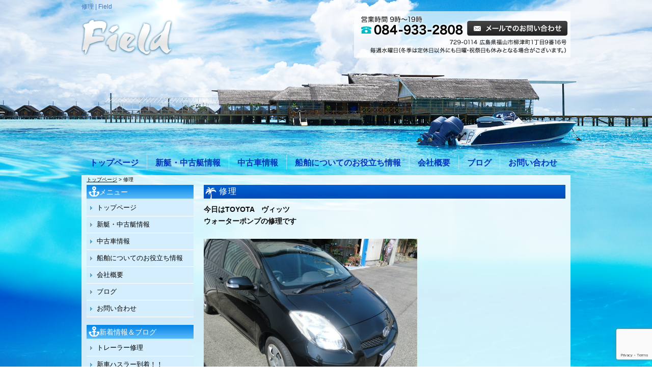

--- FILE ---
content_type: text/html; charset=UTF-8
request_url: https://field-proshop.com/3420
body_size: 13821
content:
<!DOCTYPE html PUBLIC "-//W3C//DTD XHTML 1.0 Transitional//EN" "https://www.w3.org/TR/xhtml1/DTD/xhtml1-transitional.dtd">
<html xmlns="https://www.w3.org/1999/xhtml">

<head profile="https://gmpg.org/xfn/11">
<meta http-equiv="Content-Type" content="text/html; charset=UTF-8" />
<title>Field  &raquo; Blog Archive  修理 | Field</title>
<link rel="stylesheet" href="https://field-proshop.com/wp-content/themes/standard_black_cmspro/style.css" type="text/css" media="screen,print" />
<link rel="alternate" type="application/rss+xml" title="Field RSS Feed" href="https://field-proshop.com/feed" />
<link rel="pingback" href="https://field-proshop.com/xmlrpc.php" />

<!-- Google tag (gtag.js) -->
<script async src="https://www.googletagmanager.com/gtag/js?id=G-WFXR7MQ0MX"></script>
<script>
  window.dataLayer = window.dataLayer || [];
  function gtag(){dataLayer.push(arguments);}
  gtag('js', new Date());

  gtag('config', 'G-WFXR7MQ0MX');
</script>


		<!-- All in One SEO 4.9.3 - aioseo.com -->
	<meta name="robots" content="max-image-preview:large" />
	<meta name="author" content="CMSpro"/>
	<link rel="canonical" href="https://field-proshop.com/3420" />
	<meta name="generator" content="All in One SEO (AIOSEO) 4.9.3" />
		<meta property="og:locale" content="ja_JP" />
		<meta property="og:site_name" content="Field | Field" />
		<meta property="og:type" content="article" />
		<meta property="og:title" content="修理 | Field" />
		<meta property="og:url" content="https://field-proshop.com/3420" />
		<meta property="article:published_time" content="2017-09-26T03:15:44+00:00" />
		<meta property="article:modified_time" content="2017-09-26T03:15:44+00:00" />
		<meta name="twitter:card" content="summary" />
		<meta name="twitter:title" content="修理 | Field" />
		<script type="application/ld+json" class="aioseo-schema">
			{"@context":"https:\/\/schema.org","@graph":[{"@type":"Article","@id":"https:\/\/field-proshop.com\/3420#article","name":"\u4fee\u7406 | Field","headline":"\u4fee\u7406","author":{"@id":"https:\/\/field-proshop.com\/author\/n3umllo3r3y4#author"},"publisher":{"@id":"https:\/\/field-proshop.com\/#organization"},"image":{"@type":"ImageObject","url":"https:\/\/field-proshop.com\/wp-content\/themes\/standard_black_cmspro\/img\/CIMG8842.jpg","width":640,"height":480},"datePublished":"2017-09-26T12:15:44+09:00","dateModified":"2017-09-26T12:15:44+09:00","inLanguage":"ja","mainEntityOfPage":{"@id":"https:\/\/field-proshop.com\/3420#webpage"},"isPartOf":{"@id":"https:\/\/field-proshop.com\/3420#webpage"},"articleSection":"\u30d6\u30ed\u30b0"},{"@type":"BreadcrumbList","@id":"https:\/\/field-proshop.com\/3420#breadcrumblist","itemListElement":[{"@type":"ListItem","@id":"https:\/\/field-proshop.com#listItem","position":1,"name":"\u30db\u30fc\u30e0","item":"https:\/\/field-proshop.com","nextItem":{"@type":"ListItem","@id":"https:\/\/field-proshop.com\/category\/blog#listItem","name":"\u30d6\u30ed\u30b0"}},{"@type":"ListItem","@id":"https:\/\/field-proshop.com\/category\/blog#listItem","position":2,"name":"\u30d6\u30ed\u30b0","item":"https:\/\/field-proshop.com\/category\/blog","nextItem":{"@type":"ListItem","@id":"https:\/\/field-proshop.com\/3420#listItem","name":"\u4fee\u7406"},"previousItem":{"@type":"ListItem","@id":"https:\/\/field-proshop.com#listItem","name":"\u30db\u30fc\u30e0"}},{"@type":"ListItem","@id":"https:\/\/field-proshop.com\/3420#listItem","position":3,"name":"\u4fee\u7406","previousItem":{"@type":"ListItem","@id":"https:\/\/field-proshop.com\/category\/blog#listItem","name":"\u30d6\u30ed\u30b0"}}]},{"@type":"Organization","@id":"https:\/\/field-proshop.com\/#organization","name":"Field","description":"Field","url":"https:\/\/field-proshop.com\/"},{"@type":"Person","@id":"https:\/\/field-proshop.com\/author\/n3umllo3r3y4#author","url":"https:\/\/field-proshop.com\/author\/n3umllo3r3y4","name":"CMSpro","image":{"@type":"ImageObject","@id":"https:\/\/field-proshop.com\/3420#authorImage","url":"https:\/\/secure.gravatar.com\/avatar\/6ed825356f3b459c110cf0f915189c0cf45779b3fc9dc48a55f8b3cdcc51cb11?s=96&d=mm&r=g","width":96,"height":96,"caption":"CMSpro"}},{"@type":"WebPage","@id":"https:\/\/field-proshop.com\/3420#webpage","url":"https:\/\/field-proshop.com\/3420","name":"\u4fee\u7406 | Field","inLanguage":"ja","isPartOf":{"@id":"https:\/\/field-proshop.com\/#website"},"breadcrumb":{"@id":"https:\/\/field-proshop.com\/3420#breadcrumblist"},"author":{"@id":"https:\/\/field-proshop.com\/author\/n3umllo3r3y4#author"},"creator":{"@id":"https:\/\/field-proshop.com\/author\/n3umllo3r3y4#author"},"image":{"@type":"ImageObject","url":"https:\/\/field-proshop.com\/wp-content\/themes\/standard_black_cmspro\/img\/CIMG8842.jpg","@id":"https:\/\/field-proshop.com\/3420\/#mainImage","width":640,"height":480},"primaryImageOfPage":{"@id":"https:\/\/field-proshop.com\/3420#mainImage"},"datePublished":"2017-09-26T12:15:44+09:00","dateModified":"2017-09-26T12:15:44+09:00"},{"@type":"WebSite","@id":"https:\/\/field-proshop.com\/#website","url":"https:\/\/field-proshop.com\/","name":"Field","description":"Field","inLanguage":"ja","publisher":{"@id":"https:\/\/field-proshop.com\/#organization"}}]}
		</script>
		<!-- All in One SEO -->

<link rel="alternate" type="application/rss+xml" title="Field &raquo; 修理 のコメントのフィード" href="https://field-proshop.com/3420/feed" />
<link rel="alternate" title="oEmbed (JSON)" type="application/json+oembed" href="https://field-proshop.com/wp-json/oembed/1.0/embed?url=https%3A%2F%2Ffield-proshop.com%2F3420" />
<link rel="alternate" title="oEmbed (XML)" type="text/xml+oembed" href="https://field-proshop.com/wp-json/oembed/1.0/embed?url=https%3A%2F%2Ffield-proshop.com%2F3420&#038;format=xml" />
<style id='wp-img-auto-sizes-contain-inline-css' type='text/css'>
img:is([sizes=auto i],[sizes^="auto," i]){contain-intrinsic-size:3000px 1500px}
/*# sourceURL=wp-img-auto-sizes-contain-inline-css */
</style>
<style id='wp-emoji-styles-inline-css' type='text/css'>

	img.wp-smiley, img.emoji {
		display: inline !important;
		border: none !important;
		box-shadow: none !important;
		height: 1em !important;
		width: 1em !important;
		margin: 0 0.07em !important;
		vertical-align: -0.1em !important;
		background: none !important;
		padding: 0 !important;
	}
/*# sourceURL=wp-emoji-styles-inline-css */
</style>
<style id='wp-block-library-inline-css' type='text/css'>
:root{--wp-block-synced-color:#7a00df;--wp-block-synced-color--rgb:122,0,223;--wp-bound-block-color:var(--wp-block-synced-color);--wp-editor-canvas-background:#ddd;--wp-admin-theme-color:#007cba;--wp-admin-theme-color--rgb:0,124,186;--wp-admin-theme-color-darker-10:#006ba1;--wp-admin-theme-color-darker-10--rgb:0,107,160.5;--wp-admin-theme-color-darker-20:#005a87;--wp-admin-theme-color-darker-20--rgb:0,90,135;--wp-admin-border-width-focus:2px}@media (min-resolution:192dpi){:root{--wp-admin-border-width-focus:1.5px}}.wp-element-button{cursor:pointer}:root .has-very-light-gray-background-color{background-color:#eee}:root .has-very-dark-gray-background-color{background-color:#313131}:root .has-very-light-gray-color{color:#eee}:root .has-very-dark-gray-color{color:#313131}:root .has-vivid-green-cyan-to-vivid-cyan-blue-gradient-background{background:linear-gradient(135deg,#00d084,#0693e3)}:root .has-purple-crush-gradient-background{background:linear-gradient(135deg,#34e2e4,#4721fb 50%,#ab1dfe)}:root .has-hazy-dawn-gradient-background{background:linear-gradient(135deg,#faaca8,#dad0ec)}:root .has-subdued-olive-gradient-background{background:linear-gradient(135deg,#fafae1,#67a671)}:root .has-atomic-cream-gradient-background{background:linear-gradient(135deg,#fdd79a,#004a59)}:root .has-nightshade-gradient-background{background:linear-gradient(135deg,#330968,#31cdcf)}:root .has-midnight-gradient-background{background:linear-gradient(135deg,#020381,#2874fc)}:root{--wp--preset--font-size--normal:16px;--wp--preset--font-size--huge:42px}.has-regular-font-size{font-size:1em}.has-larger-font-size{font-size:2.625em}.has-normal-font-size{font-size:var(--wp--preset--font-size--normal)}.has-huge-font-size{font-size:var(--wp--preset--font-size--huge)}.has-text-align-center{text-align:center}.has-text-align-left{text-align:left}.has-text-align-right{text-align:right}.has-fit-text{white-space:nowrap!important}#end-resizable-editor-section{display:none}.aligncenter{clear:both}.items-justified-left{justify-content:flex-start}.items-justified-center{justify-content:center}.items-justified-right{justify-content:flex-end}.items-justified-space-between{justify-content:space-between}.screen-reader-text{border:0;clip-path:inset(50%);height:1px;margin:-1px;overflow:hidden;padding:0;position:absolute;width:1px;word-wrap:normal!important}.screen-reader-text:focus{background-color:#ddd;clip-path:none;color:#444;display:block;font-size:1em;height:auto;left:5px;line-height:normal;padding:15px 23px 14px;text-decoration:none;top:5px;width:auto;z-index:100000}html :where(.has-border-color){border-style:solid}html :where([style*=border-top-color]){border-top-style:solid}html :where([style*=border-right-color]){border-right-style:solid}html :where([style*=border-bottom-color]){border-bottom-style:solid}html :where([style*=border-left-color]){border-left-style:solid}html :where([style*=border-width]){border-style:solid}html :where([style*=border-top-width]){border-top-style:solid}html :where([style*=border-right-width]){border-right-style:solid}html :where([style*=border-bottom-width]){border-bottom-style:solid}html :where([style*=border-left-width]){border-left-style:solid}html :where(img[class*=wp-image-]){height:auto;max-width:100%}:where(figure){margin:0 0 1em}html :where(.is-position-sticky){--wp-admin--admin-bar--position-offset:var(--wp-admin--admin-bar--height,0px)}@media screen and (max-width:600px){html :where(.is-position-sticky){--wp-admin--admin-bar--position-offset:0px}}

/*# sourceURL=wp-block-library-inline-css */
</style><style id='global-styles-inline-css' type='text/css'>
:root{--wp--preset--aspect-ratio--square: 1;--wp--preset--aspect-ratio--4-3: 4/3;--wp--preset--aspect-ratio--3-4: 3/4;--wp--preset--aspect-ratio--3-2: 3/2;--wp--preset--aspect-ratio--2-3: 2/3;--wp--preset--aspect-ratio--16-9: 16/9;--wp--preset--aspect-ratio--9-16: 9/16;--wp--preset--color--black: #000000;--wp--preset--color--cyan-bluish-gray: #abb8c3;--wp--preset--color--white: #ffffff;--wp--preset--color--pale-pink: #f78da7;--wp--preset--color--vivid-red: #cf2e2e;--wp--preset--color--luminous-vivid-orange: #ff6900;--wp--preset--color--luminous-vivid-amber: #fcb900;--wp--preset--color--light-green-cyan: #7bdcb5;--wp--preset--color--vivid-green-cyan: #00d084;--wp--preset--color--pale-cyan-blue: #8ed1fc;--wp--preset--color--vivid-cyan-blue: #0693e3;--wp--preset--color--vivid-purple: #9b51e0;--wp--preset--gradient--vivid-cyan-blue-to-vivid-purple: linear-gradient(135deg,rgb(6,147,227) 0%,rgb(155,81,224) 100%);--wp--preset--gradient--light-green-cyan-to-vivid-green-cyan: linear-gradient(135deg,rgb(122,220,180) 0%,rgb(0,208,130) 100%);--wp--preset--gradient--luminous-vivid-amber-to-luminous-vivid-orange: linear-gradient(135deg,rgb(252,185,0) 0%,rgb(255,105,0) 100%);--wp--preset--gradient--luminous-vivid-orange-to-vivid-red: linear-gradient(135deg,rgb(255,105,0) 0%,rgb(207,46,46) 100%);--wp--preset--gradient--very-light-gray-to-cyan-bluish-gray: linear-gradient(135deg,rgb(238,238,238) 0%,rgb(169,184,195) 100%);--wp--preset--gradient--cool-to-warm-spectrum: linear-gradient(135deg,rgb(74,234,220) 0%,rgb(151,120,209) 20%,rgb(207,42,186) 40%,rgb(238,44,130) 60%,rgb(251,105,98) 80%,rgb(254,248,76) 100%);--wp--preset--gradient--blush-light-purple: linear-gradient(135deg,rgb(255,206,236) 0%,rgb(152,150,240) 100%);--wp--preset--gradient--blush-bordeaux: linear-gradient(135deg,rgb(254,205,165) 0%,rgb(254,45,45) 50%,rgb(107,0,62) 100%);--wp--preset--gradient--luminous-dusk: linear-gradient(135deg,rgb(255,203,112) 0%,rgb(199,81,192) 50%,rgb(65,88,208) 100%);--wp--preset--gradient--pale-ocean: linear-gradient(135deg,rgb(255,245,203) 0%,rgb(182,227,212) 50%,rgb(51,167,181) 100%);--wp--preset--gradient--electric-grass: linear-gradient(135deg,rgb(202,248,128) 0%,rgb(113,206,126) 100%);--wp--preset--gradient--midnight: linear-gradient(135deg,rgb(2,3,129) 0%,rgb(40,116,252) 100%);--wp--preset--font-size--small: 13px;--wp--preset--font-size--medium: 20px;--wp--preset--font-size--large: 36px;--wp--preset--font-size--x-large: 42px;--wp--preset--spacing--20: 0.44rem;--wp--preset--spacing--30: 0.67rem;--wp--preset--spacing--40: 1rem;--wp--preset--spacing--50: 1.5rem;--wp--preset--spacing--60: 2.25rem;--wp--preset--spacing--70: 3.38rem;--wp--preset--spacing--80: 5.06rem;--wp--preset--shadow--natural: 6px 6px 9px rgba(0, 0, 0, 0.2);--wp--preset--shadow--deep: 12px 12px 50px rgba(0, 0, 0, 0.4);--wp--preset--shadow--sharp: 6px 6px 0px rgba(0, 0, 0, 0.2);--wp--preset--shadow--outlined: 6px 6px 0px -3px rgb(255, 255, 255), 6px 6px rgb(0, 0, 0);--wp--preset--shadow--crisp: 6px 6px 0px rgb(0, 0, 0);}:where(.is-layout-flex){gap: 0.5em;}:where(.is-layout-grid){gap: 0.5em;}body .is-layout-flex{display: flex;}.is-layout-flex{flex-wrap: wrap;align-items: center;}.is-layout-flex > :is(*, div){margin: 0;}body .is-layout-grid{display: grid;}.is-layout-grid > :is(*, div){margin: 0;}:where(.wp-block-columns.is-layout-flex){gap: 2em;}:where(.wp-block-columns.is-layout-grid){gap: 2em;}:where(.wp-block-post-template.is-layout-flex){gap: 1.25em;}:where(.wp-block-post-template.is-layout-grid){gap: 1.25em;}.has-black-color{color: var(--wp--preset--color--black) !important;}.has-cyan-bluish-gray-color{color: var(--wp--preset--color--cyan-bluish-gray) !important;}.has-white-color{color: var(--wp--preset--color--white) !important;}.has-pale-pink-color{color: var(--wp--preset--color--pale-pink) !important;}.has-vivid-red-color{color: var(--wp--preset--color--vivid-red) !important;}.has-luminous-vivid-orange-color{color: var(--wp--preset--color--luminous-vivid-orange) !important;}.has-luminous-vivid-amber-color{color: var(--wp--preset--color--luminous-vivid-amber) !important;}.has-light-green-cyan-color{color: var(--wp--preset--color--light-green-cyan) !important;}.has-vivid-green-cyan-color{color: var(--wp--preset--color--vivid-green-cyan) !important;}.has-pale-cyan-blue-color{color: var(--wp--preset--color--pale-cyan-blue) !important;}.has-vivid-cyan-blue-color{color: var(--wp--preset--color--vivid-cyan-blue) !important;}.has-vivid-purple-color{color: var(--wp--preset--color--vivid-purple) !important;}.has-black-background-color{background-color: var(--wp--preset--color--black) !important;}.has-cyan-bluish-gray-background-color{background-color: var(--wp--preset--color--cyan-bluish-gray) !important;}.has-white-background-color{background-color: var(--wp--preset--color--white) !important;}.has-pale-pink-background-color{background-color: var(--wp--preset--color--pale-pink) !important;}.has-vivid-red-background-color{background-color: var(--wp--preset--color--vivid-red) !important;}.has-luminous-vivid-orange-background-color{background-color: var(--wp--preset--color--luminous-vivid-orange) !important;}.has-luminous-vivid-amber-background-color{background-color: var(--wp--preset--color--luminous-vivid-amber) !important;}.has-light-green-cyan-background-color{background-color: var(--wp--preset--color--light-green-cyan) !important;}.has-vivid-green-cyan-background-color{background-color: var(--wp--preset--color--vivid-green-cyan) !important;}.has-pale-cyan-blue-background-color{background-color: var(--wp--preset--color--pale-cyan-blue) !important;}.has-vivid-cyan-blue-background-color{background-color: var(--wp--preset--color--vivid-cyan-blue) !important;}.has-vivid-purple-background-color{background-color: var(--wp--preset--color--vivid-purple) !important;}.has-black-border-color{border-color: var(--wp--preset--color--black) !important;}.has-cyan-bluish-gray-border-color{border-color: var(--wp--preset--color--cyan-bluish-gray) !important;}.has-white-border-color{border-color: var(--wp--preset--color--white) !important;}.has-pale-pink-border-color{border-color: var(--wp--preset--color--pale-pink) !important;}.has-vivid-red-border-color{border-color: var(--wp--preset--color--vivid-red) !important;}.has-luminous-vivid-orange-border-color{border-color: var(--wp--preset--color--luminous-vivid-orange) !important;}.has-luminous-vivid-amber-border-color{border-color: var(--wp--preset--color--luminous-vivid-amber) !important;}.has-light-green-cyan-border-color{border-color: var(--wp--preset--color--light-green-cyan) !important;}.has-vivid-green-cyan-border-color{border-color: var(--wp--preset--color--vivid-green-cyan) !important;}.has-pale-cyan-blue-border-color{border-color: var(--wp--preset--color--pale-cyan-blue) !important;}.has-vivid-cyan-blue-border-color{border-color: var(--wp--preset--color--vivid-cyan-blue) !important;}.has-vivid-purple-border-color{border-color: var(--wp--preset--color--vivid-purple) !important;}.has-vivid-cyan-blue-to-vivid-purple-gradient-background{background: var(--wp--preset--gradient--vivid-cyan-blue-to-vivid-purple) !important;}.has-light-green-cyan-to-vivid-green-cyan-gradient-background{background: var(--wp--preset--gradient--light-green-cyan-to-vivid-green-cyan) !important;}.has-luminous-vivid-amber-to-luminous-vivid-orange-gradient-background{background: var(--wp--preset--gradient--luminous-vivid-amber-to-luminous-vivid-orange) !important;}.has-luminous-vivid-orange-to-vivid-red-gradient-background{background: var(--wp--preset--gradient--luminous-vivid-orange-to-vivid-red) !important;}.has-very-light-gray-to-cyan-bluish-gray-gradient-background{background: var(--wp--preset--gradient--very-light-gray-to-cyan-bluish-gray) !important;}.has-cool-to-warm-spectrum-gradient-background{background: var(--wp--preset--gradient--cool-to-warm-spectrum) !important;}.has-blush-light-purple-gradient-background{background: var(--wp--preset--gradient--blush-light-purple) !important;}.has-blush-bordeaux-gradient-background{background: var(--wp--preset--gradient--blush-bordeaux) !important;}.has-luminous-dusk-gradient-background{background: var(--wp--preset--gradient--luminous-dusk) !important;}.has-pale-ocean-gradient-background{background: var(--wp--preset--gradient--pale-ocean) !important;}.has-electric-grass-gradient-background{background: var(--wp--preset--gradient--electric-grass) !important;}.has-midnight-gradient-background{background: var(--wp--preset--gradient--midnight) !important;}.has-small-font-size{font-size: var(--wp--preset--font-size--small) !important;}.has-medium-font-size{font-size: var(--wp--preset--font-size--medium) !important;}.has-large-font-size{font-size: var(--wp--preset--font-size--large) !important;}.has-x-large-font-size{font-size: var(--wp--preset--font-size--x-large) !important;}
/*# sourceURL=global-styles-inline-css */
</style>

<style id='classic-theme-styles-inline-css' type='text/css'>
/*! This file is auto-generated */
.wp-block-button__link{color:#fff;background-color:#32373c;border-radius:9999px;box-shadow:none;text-decoration:none;padding:calc(.667em + 2px) calc(1.333em + 2px);font-size:1.125em}.wp-block-file__button{background:#32373c;color:#fff;text-decoration:none}
/*# sourceURL=/wp-includes/css/classic-themes.min.css */
</style>
<link rel='stylesheet' id='contact-form-7-css' href='https://field-proshop.com/wp-content/plugins/contact-form-7/includes/css/styles.css?ver=6.1.4' type='text/css' media='all' />
<link rel='stylesheet' id='fancybox-css' href='https://field-proshop.com/wp-content/plugins/easy-fancybox/fancybox/1.5.4/jquery.fancybox.min.css?ver=6.9' type='text/css' media='screen' />
<style id='fancybox-inline-css' type='text/css'>
#fancybox-outer{background:#ffffff}#fancybox-content{background:#ffffff;border-color:#ffffff;color:#000000;}#fancybox-title,#fancybox-title-float-main{color:#fff}
/*# sourceURL=fancybox-inline-css */
</style>
<script type="text/javascript" src="https://field-proshop.com/wp-includes/js/jquery/jquery.min.js?ver=3.7.1" id="jquery-core-js"></script>
<script type="text/javascript" src="https://field-proshop.com/wp-includes/js/jquery/jquery-migrate.min.js?ver=3.4.1" id="jquery-migrate-js"></script>
<link rel="https://api.w.org/" href="https://field-proshop.com/wp-json/" /><link rel="alternate" title="JSON" type="application/json" href="https://field-proshop.com/wp-json/wp/v2/posts/3420" /><link rel="EditURI" type="application/rsd+xml" title="RSD" href="https://field-proshop.com/xmlrpc.php?rsd" />
<meta name="generator" content="WordPress 6.9" />
<link rel='shortlink' href='https://field-proshop.com/?p=3420' />
<style type="text/css">
#headerimage {
	background: url(https://field-proshop.com/wp-content/themes/standard_black_cmspro/img/misty.jpg) no-repeat;
}
</style>

<script src="//ajax.googleapis.com/ajax/libs/jquery/1.11.0/jquery.min.js"></script>


<!-- FEED -->
<script>
$.ajax({
	url: '/category/blog/feed',//feedのURL、ただし外部サイトは不可
	type: 'get',
	dataType: 'xml',
	timeout: 5000,
	success: function(xml, status) {
		if (status === 'success') {
			var row = 0;
			var data = [];
			var nodeName;
			$(xml).find('item').each(function(k) {
				if( k == 5 ) { //新着5件まで表示
						return false;
					}
				data[row] = {};
				$(this).children().each(function() { // 子要素を取得
				    nodeName = $(this)[0].nodeName; // 要素名
				    data[row][nodeName] = {}; // 初期化
				    attributes = $(this)[0].attributes; // 属性を取得
				    for (var i in attributes) {
						data[row][nodeName][attributes[i].name] = attributes[i].value; // 属性名 = 値
				    }
					data[row][nodeName]['text'] = $(this).text();
				});
				row++;
			});
			$('#feed_new').wrapInner('<ul></ul>');
			for (i in data) {
			    $('#feed_new').find('ul').append('<li><a href="' + data[i].link.text + '">' + data[i].title.text + '</a></li>');
			}
		}
	}  
});
</script>
<!-- eof FEED-->







 



<!-- FEED2 -->
<script>
$.ajax({
	url: '/category/ship/feed',//feedのURL、ただし外部サイトは不可
	type: 'get',
	dataType: 'xml',
	timeout: 5000,
	success: function(xml, status) {
		if (status === 'success') {
			var row = 0;
			var data = [];
			var nodeName;
			$(xml).find('item').each(function(k) {
				if( k == 5 ) { //新着5件まで表示
						return false;
					}
				data[row] = {};
				$(this).children().each(function() { // 子要素を取得
				    nodeName = $(this)[0].nodeName; // 要素名
				    data[row][nodeName] = {}; // 初期化
				    attributes = $(this)[0].attributes; // 属性を取得
				    for (var i in attributes) {
						data[row][nodeName][attributes[i].name] = attributes[i].value; // 属性名 = 値
				    }
					data[row][nodeName]['text'] = $(this).text();
				});
				row++;
			});
			$('#feed_new2').wrapInner('<ul></ul>');
			for (i in data) {
			    $('#feed_new2').find('ul').append('<li><a href="' + data[i].link.text + '">' + data[i].title.text + '</a></li>');
			}
		}
	}  
});
</script>
<!-- eof FEED2-->


 <!-- FEED3 -->

<!-- FEED -->
<script>
$.ajax({
	url: '/category/car/feed',//feedのURL、ただし外部サイトは不可
	type: 'get',
	dataType: 'xml',
	timeout: 5000,
	success: function(xml, status) {
		if (status === 'success') {
			var row = 0;
			var data = [];
			var nodeName;
			$(xml).find('item').each(function(k) {
				if( k == 6 ) { //新着6件まで表示
						return false;
					}
				data[row] = {};
				$(this).children().each(function() { // 子要素を取得
				    nodeName = $(this)[0].nodeName; // 要素名
				    data[row][nodeName] = {}; // 初期化
				    attributes = $(this)[0].attributes; // 属性を取得
				    for (var i in attributes) {
						data[row][nodeName][attributes[i].name] = attributes[i].value; // 属性名 = 値
				    }
					data[row][nodeName]['text'] = $(this).text();
				});
				row++;
			});
			$('#feed_new3').wrapInner('<ul></ul>');
			for (i in data) {
			    $('#feed_new3').find('ul').append('<li><a href="' + data[i].link.text + '">' + data[i].title.text + '</a></li>');
			}
		}
	}  
});
</script>
<!-- eof FEED-->
 <!-- eof FEED3-->


<!-- slide -->
<script type="text/javascript" src="https://field-proshop.com/wp-content/themes/standard_black_cmspro/simplegallery.js"></script>
<script type="text/javascript" src="https://field-proshop.com/wp-content/themes/standard_black_cmspro/jquery-1.2.6.pack.js"></script>
<!-- eof slide -->


<!--スムーズスクロールjQuery-->
<script type="text/javascript">
$(function(){
 $('a[href^=#]').click(function(){
  var speed = 1000;
  var href= $(this).attr("href");
  var target = $(href == "#" || href == "" ? 'html' : href);
  var position = target.offset().top;
  $("html, body").animate({scrollTop:position}, speed, "swing");
  return false;
 });
});
</script>
<!--endof スムーズスクロールjQuery-->


</head>

<body marginwidth="0" marginheight="0" leftmargin="0" topmargin="0">


<div id="base">
<!-- bg -->
<div id="bg">
<!-- wrapper -->
<div id="wrapper">

<!-- header -->
<div id="header" class="clearfix">
<h1>
修理
 | Field</h1>
<div class="header_l">
<a href="https://field-proshop.com/"><img src="https://field-proshop.com/wp-content/themes/standard_black_cmspro/img/logo.png" alt="Field" ></a>
</div>
 
<div class="header_m">
</div>
 
<div class="header_r">
<a href="https://field-proshop.com/contact"><img src="https://field-proshop.com/wp-content/themes/standard_black_cmspro/img/tel.png" alt="お問い合わせ"/></a></div>
</div>

<!-- eof header-->

<!-- gnavi -->
<div id="headnav">
<ul id="menu" class="clearfix">
    <li><a href="https://field-proshop.com/" class="nom">トップページ</a></li>
    <li><a href="https://field-proshop.com/information" class="nom">新艇・中古艇情報</a></li>
    <li><a href="https://field-proshop.com/car" class="nom">中古車情報</a></li>
    <li><a href="https://field-proshop.com/boat" class="nom">船舶についてのお役立ち情報</a></li>
    <li><a href="https://field-proshop.com/outline" class="nom">会社概要</a></li>
    <li><a href="https://field-proshop.com/blog" class="nom">ブログ</a></li>
    <li style="background-position:left top;"><a href="https://field-proshop.com/contact" id="last">お問い合わせ</a></li>
    </ul>
</div>

<!-- eof gnavi -->
<div id="content" class="clearfix">

<div id="pan">
<a href="https://field-proshop.com/">トップページ</a>
> 修理</div>

 <!-- main -->
 <div id="main">
    		
						
<h2 class="singletitle">
修理</h2>
<div class="singleline"></div>

         <div class="singletxt">
         
<!--ブログの場合有効にする <div align="right"><span class="hosoku">2017年09月26日（火）12:15 PM</span></div> ここまで-->
         
<p><strong>今日はTOYOTA　ヴィッツ</strong></p>
<p><strong>ウォーターポンプの修理です</strong></p>
<p>&nbsp;</p>
<p><img fetchpriority="high" decoding="async" src="https://field-proshop.com/wp-content/themes/standard_black_cmspro/img/CIMG8842.jpg" alt="" width="419" height="314" class="alignnone  wp-image-3427" srcset="https://field-proshop.com/wp-content/themes/standard_black_cmspro/img/CIMG8842.jpg 640w, https://field-proshop.com/wp-content/themes/standard_black_cmspro/img/CIMG8842-225x169.jpg 225w" sizes="(max-width: 419px) 100vw, 419px" /></p>
<p><strong>エアコン不調での修理でしたが</strong></p>
<p><strong>車両を点検していると</strong></p>
<p><strong>冷却水の焼けた匂いが‥‥</strong></p>
<p><strong>冷却水量もかなり減ってしまっています‥</strong></p>
<p>&nbsp;</p>
<p>&nbsp;</p>
<p><img decoding="async" src="https://field-proshop.com/wp-content/themes/standard_black_cmspro/img/CIMG8830.jpg" alt="" width="419" height="314" class="alignnone  wp-image-3423" srcset="https://field-proshop.com/wp-content/themes/standard_black_cmspro/img/CIMG8830.jpg 640w, https://field-proshop.com/wp-content/themes/standard_black_cmspro/img/CIMG8830-225x169.jpg 225w" sizes="(max-width: 419px) 100vw, 419px" /></p>
<p><strong>リフトアップして点検</strong></p>
<p><strong>どうやらウォーターポンプからの液漏れが</strong></p>
<p><strong>発生している様子</strong></p>
<p>&nbsp;</p>
<p>&nbsp;</p>
<p>&nbsp;</p>
<p>&nbsp;</p>
<p><img decoding="async" src="https://field-proshop.com/wp-content/themes/standard_black_cmspro/img/CIMG8832.jpg" alt="" width="409" height="307" class="alignnone  wp-image-3425" srcset="https://field-proshop.com/wp-content/themes/standard_black_cmspro/img/CIMG8832.jpg 640w, https://field-proshop.com/wp-content/themes/standard_black_cmspro/img/CIMG8832-225x169.jpg 225w" sizes="(max-width: 409px) 100vw, 409px" /></p>
<p><strong>ポンプのシャフトシールから漏れています</strong></p>
<p><strong>これだけ漏れた状態で高速道路に乗ってしまうと</strong></p>
<p><strong>重大なエンジントラブルになる可能性もありましたね</strong></p>
<p><strong>今回は早く気付いてよかったです♪♪</strong></p>
<p>&nbsp;</p>
<p>&nbsp;</p>
<p>&nbsp;</p>
<p><img loading="lazy" decoding="async" src="https://field-proshop.com/wp-content/themes/standard_black_cmspro/img/CIMG8835.jpg" alt="" width="412" height="309" class="alignnone  wp-image-3426" srcset="https://field-proshop.com/wp-content/themes/standard_black_cmspro/img/CIMG8835.jpg 640w, https://field-proshop.com/wp-content/themes/standard_black_cmspro/img/CIMG8835-225x169.jpg 225w" sizes="auto, (max-width: 412px) 100vw, 412px" /></p>
<p>&nbsp;</p>
<p><strong>エアコン修理、ウォーターポンプ修理　</strong></p>
<p><strong>完了！！</strong></p>
<p>&nbsp;</p>		 </div>
<br clear="all">
<br />         
<!--ブログの場合有効にする <p align="center">&laquo; <a href="https://field-proshop.com/3413" rel="prev">2018　水上バイク　NEWモデル！！</a>&nbsp;&nbsp;|&nbsp;&nbsp;<a href="https://field-proshop.com/3430" rel="next">WAKO’S製品！！</a> &raquo;</p> ここまで-->
		 
<div class="singleline"></div>

          
<!--<p class="postmetadata">Posted in <a href="https://field-proshop.com/category/blog" rel="category tag">ブログ</a> | No Comments</p>-->
         	
		
		<p align="center"></p>
		
	 </div>
 <!-- eof main -->

<!-- side -->
<div id="side">


<!-- menu -->
<div class="side_area">
<h3>メニュー</h3>
<ul>
<li class="page_item page-item-2"><a href="https://field-proshop.com/">トップページ</a></li>
<li class="page_item page-item-8"><a href="https://field-proshop.com/information">新艇・中古艇情報</a></li>
<li class="page_item page-item-11"><a href="https://field-proshop.com/car">中古車情報</a></li>
<li class="page_item page-item-13"><a href="https://field-proshop.com/boat">船舶についてのお役立ち情報</a></li>
<li class="page_item page-item-15"><a href="https://field-proshop.com/outline">会社概要</a></li>
<li class="page_item page-item-17"><a href="https://field-proshop.com/blog">ブログ</a></li>
<li class="page_item page-item-19"><a href="https://field-proshop.com/contact">お問い合わせ</a></li>
</ul>
</div>
<!--eof menu -->





<!-- BLOG -->
<div class="side_area">
<h3>新着情報＆ブログ</h3>
<ul> 
<li><a  href="https://field-proshop.com/9200" rel="bookmark" title="Permanent Link to トレーラー修理">トレーラー修理</a></li>
<li><a  href="https://field-proshop.com/9193" rel="bookmark" title="Permanent Link to 新車ハスラー到着！！">新車ハスラー到着！！</a></li>
<li><a  href="https://field-proshop.com/9185" rel="bookmark" title="Permanent Link to 仕事始め">仕事始め</a></li>
<li><a  href="https://field-proshop.com/9177" rel="bookmark" title="Permanent Link to 年末年始休業日のお知らせ">年末年始休業日のお知らせ</a></li>
<li><a  href="https://field-proshop.com/9167" rel="bookmark" title="Permanent Link to ULTRA 160LX-S ANGLER">ULTRA 160LX-S ANGLER</a></li>
<li><a  href="https://field-proshop.com/9050" rel="bookmark" title="Permanent Link to 秋のはじまり。。🍂">秋のはじまり。。🍂</a></li>
</ul> 
</div>
<!--eof BLOG -->







<!-- ウィジェット -->
<div class="side_area"><h3>過去の記事</h3>		<label class="screen-reader-text" for="archives-dropdown-2">過去の記事</label>
		<select id="archives-dropdown-2" name="archive-dropdown">
			
			<option value="">月を選択</option>
				<option value='https://field-proshop.com/date/2026/01'> 2026年1月 </option>
	<option value='https://field-proshop.com/date/2025/12'> 2025年12月 </option>
	<option value='https://field-proshop.com/date/2025/11'> 2025年11月 </option>
	<option value='https://field-proshop.com/date/2025/10'> 2025年10月 </option>
	<option value='https://field-proshop.com/date/2025/09'> 2025年9月 </option>
	<option value='https://field-proshop.com/date/2025/08'> 2025年8月 </option>
	<option value='https://field-proshop.com/date/2025/07'> 2025年7月 </option>
	<option value='https://field-proshop.com/date/2025/06'> 2025年6月 </option>
	<option value='https://field-proshop.com/date/2025/05'> 2025年5月 </option>
	<option value='https://field-proshop.com/date/2025/04'> 2025年4月 </option>
	<option value='https://field-proshop.com/date/2025/03'> 2025年3月 </option>
	<option value='https://field-proshop.com/date/2025/01'> 2025年1月 </option>
	<option value='https://field-proshop.com/date/2024/12'> 2024年12月 </option>
	<option value='https://field-proshop.com/date/2024/10'> 2024年10月 </option>
	<option value='https://field-proshop.com/date/2024/08'> 2024年8月 </option>
	<option value='https://field-proshop.com/date/2024/07'> 2024年7月 </option>
	<option value='https://field-proshop.com/date/2024/06'> 2024年6月 </option>
	<option value='https://field-proshop.com/date/2024/05'> 2024年5月 </option>
	<option value='https://field-proshop.com/date/2024/04'> 2024年4月 </option>
	<option value='https://field-proshop.com/date/2024/03'> 2024年3月 </option>
	<option value='https://field-proshop.com/date/2024/02'> 2024年2月 </option>
	<option value='https://field-proshop.com/date/2024/01'> 2024年1月 </option>
	<option value='https://field-proshop.com/date/2023/12'> 2023年12月 </option>
	<option value='https://field-proshop.com/date/2023/11'> 2023年11月 </option>
	<option value='https://field-proshop.com/date/2023/10'> 2023年10月 </option>
	<option value='https://field-proshop.com/date/2023/09'> 2023年9月 </option>
	<option value='https://field-proshop.com/date/2023/08'> 2023年8月 </option>
	<option value='https://field-proshop.com/date/2023/07'> 2023年7月 </option>
	<option value='https://field-proshop.com/date/2023/06'> 2023年6月 </option>
	<option value='https://field-proshop.com/date/2023/05'> 2023年5月 </option>
	<option value='https://field-proshop.com/date/2023/04'> 2023年4月 </option>
	<option value='https://field-proshop.com/date/2023/03'> 2023年3月 </option>
	<option value='https://field-proshop.com/date/2023/01'> 2023年1月 </option>
	<option value='https://field-proshop.com/date/2022/12'> 2022年12月 </option>
	<option value='https://field-proshop.com/date/2022/11'> 2022年11月 </option>
	<option value='https://field-proshop.com/date/2022/10'> 2022年10月 </option>
	<option value='https://field-proshop.com/date/2022/08'> 2022年8月 </option>
	<option value='https://field-proshop.com/date/2022/07'> 2022年7月 </option>
	<option value='https://field-proshop.com/date/2022/06'> 2022年6月 </option>
	<option value='https://field-proshop.com/date/2022/05'> 2022年5月 </option>
	<option value='https://field-proshop.com/date/2022/04'> 2022年4月 </option>
	<option value='https://field-proshop.com/date/2022/03'> 2022年3月 </option>
	<option value='https://field-proshop.com/date/2022/01'> 2022年1月 </option>
	<option value='https://field-proshop.com/date/2021/12'> 2021年12月 </option>
	<option value='https://field-proshop.com/date/2021/11'> 2021年11月 </option>
	<option value='https://field-proshop.com/date/2021/10'> 2021年10月 </option>
	<option value='https://field-proshop.com/date/2021/09'> 2021年9月 </option>
	<option value='https://field-proshop.com/date/2021/08'> 2021年8月 </option>
	<option value='https://field-proshop.com/date/2021/07'> 2021年7月 </option>
	<option value='https://field-proshop.com/date/2021/06'> 2021年6月 </option>
	<option value='https://field-proshop.com/date/2021/05'> 2021年5月 </option>
	<option value='https://field-proshop.com/date/2021/04'> 2021年4月 </option>
	<option value='https://field-proshop.com/date/2021/03'> 2021年3月 </option>
	<option value='https://field-proshop.com/date/2021/02'> 2021年2月 </option>
	<option value='https://field-proshop.com/date/2021/01'> 2021年1月 </option>
	<option value='https://field-proshop.com/date/2020/12'> 2020年12月 </option>
	<option value='https://field-proshop.com/date/2020/11'> 2020年11月 </option>
	<option value='https://field-proshop.com/date/2020/10'> 2020年10月 </option>
	<option value='https://field-proshop.com/date/2020/09'> 2020年9月 </option>
	<option value='https://field-proshop.com/date/2020/08'> 2020年8月 </option>
	<option value='https://field-proshop.com/date/2020/07'> 2020年7月 </option>
	<option value='https://field-proshop.com/date/2020/06'> 2020年6月 </option>
	<option value='https://field-proshop.com/date/2020/05'> 2020年5月 </option>
	<option value='https://field-proshop.com/date/2020/04'> 2020年4月 </option>
	<option value='https://field-proshop.com/date/2020/03'> 2020年3月 </option>
	<option value='https://field-proshop.com/date/2020/02'> 2020年2月 </option>
	<option value='https://field-proshop.com/date/2020/01'> 2020年1月 </option>
	<option value='https://field-proshop.com/date/2019/12'> 2019年12月 </option>
	<option value='https://field-proshop.com/date/2019/11'> 2019年11月 </option>
	<option value='https://field-proshop.com/date/2019/10'> 2019年10月 </option>
	<option value='https://field-proshop.com/date/2019/09'> 2019年9月 </option>
	<option value='https://field-proshop.com/date/2019/08'> 2019年8月 </option>
	<option value='https://field-proshop.com/date/2019/07'> 2019年7月 </option>
	<option value='https://field-proshop.com/date/2019/06'> 2019年6月 </option>
	<option value='https://field-proshop.com/date/2019/05'> 2019年5月 </option>
	<option value='https://field-proshop.com/date/2019/04'> 2019年4月 </option>
	<option value='https://field-proshop.com/date/2019/03'> 2019年3月 </option>
	<option value='https://field-proshop.com/date/2019/02'> 2019年2月 </option>
	<option value='https://field-proshop.com/date/2019/01'> 2019年1月 </option>
	<option value='https://field-proshop.com/date/2018/12'> 2018年12月 </option>
	<option value='https://field-proshop.com/date/2018/10'> 2018年10月 </option>
	<option value='https://field-proshop.com/date/2018/09'> 2018年9月 </option>
	<option value='https://field-proshop.com/date/2018/08'> 2018年8月 </option>
	<option value='https://field-proshop.com/date/2018/07'> 2018年7月 </option>
	<option value='https://field-proshop.com/date/2018/06'> 2018年6月 </option>
	<option value='https://field-proshop.com/date/2018/05'> 2018年5月 </option>
	<option value='https://field-proshop.com/date/2018/04'> 2018年4月 </option>
	<option value='https://field-proshop.com/date/2018/03'> 2018年3月 </option>
	<option value='https://field-proshop.com/date/2018/02'> 2018年2月 </option>
	<option value='https://field-proshop.com/date/2018/01'> 2018年1月 </option>
	<option value='https://field-proshop.com/date/2017/12'> 2017年12月 </option>
	<option value='https://field-proshop.com/date/2017/11'> 2017年11月 </option>
	<option value='https://field-proshop.com/date/2017/10'> 2017年10月 </option>
	<option value='https://field-proshop.com/date/2017/09'> 2017年9月 </option>
	<option value='https://field-proshop.com/date/2017/08'> 2017年8月 </option>
	<option value='https://field-proshop.com/date/2017/07'> 2017年7月 </option>
	<option value='https://field-proshop.com/date/2017/06'> 2017年6月 </option>
	<option value='https://field-proshop.com/date/2017/05'> 2017年5月 </option>
	<option value='https://field-proshop.com/date/2017/04'> 2017年4月 </option>
	<option value='https://field-proshop.com/date/2017/03'> 2017年3月 </option>
	<option value='https://field-proshop.com/date/2017/02'> 2017年2月 </option>
	<option value='https://field-proshop.com/date/2017/01'> 2017年1月 </option>
	<option value='https://field-proshop.com/date/2016/12'> 2016年12月 </option>
	<option value='https://field-proshop.com/date/2016/11'> 2016年11月 </option>
	<option value='https://field-proshop.com/date/2016/10'> 2016年10月 </option>
	<option value='https://field-proshop.com/date/2016/09'> 2016年9月 </option>
	<option value='https://field-proshop.com/date/2016/08'> 2016年8月 </option>
	<option value='https://field-proshop.com/date/2016/07'> 2016年7月 </option>
	<option value='https://field-proshop.com/date/2016/06'> 2016年6月 </option>
	<option value='https://field-proshop.com/date/2016/05'> 2016年5月 </option>
	<option value='https://field-proshop.com/date/2016/04'> 2016年4月 </option>
	<option value='https://field-proshop.com/date/2016/03'> 2016年3月 </option>
	<option value='https://field-proshop.com/date/2016/02'> 2016年2月 </option>
	<option value='https://field-proshop.com/date/2016/01'> 2016年1月 </option>
	<option value='https://field-proshop.com/date/2015/12'> 2015年12月 </option>
	<option value='https://field-proshop.com/date/2015/11'> 2015年11月 </option>
	<option value='https://field-proshop.com/date/2015/10'> 2015年10月 </option>
	<option value='https://field-proshop.com/date/2015/09'> 2015年9月 </option>
	<option value='https://field-proshop.com/date/2015/08'> 2015年8月 </option>
	<option value='https://field-proshop.com/date/2015/07'> 2015年7月 </option>
	<option value='https://field-proshop.com/date/2015/06'> 2015年6月 </option>
	<option value='https://field-proshop.com/date/2015/05'> 2015年5月 </option>
	<option value='https://field-proshop.com/date/2015/04'> 2015年4月 </option>
	<option value='https://field-proshop.com/date/2015/03'> 2015年3月 </option>
	<option value='https://field-proshop.com/date/2015/02'> 2015年2月 </option>
	<option value='https://field-proshop.com/date/2015/01'> 2015年1月 </option>
	<option value='https://field-proshop.com/date/2014/12'> 2014年12月 </option>
	<option value='https://field-proshop.com/date/2014/10'> 2014年10月 </option>
	<option value='https://field-proshop.com/date/2014/09'> 2014年9月 </option>
	<option value='https://field-proshop.com/date/2014/08'> 2014年8月 </option>
	<option value='https://field-proshop.com/date/2014/07'> 2014年7月 </option>

		</select>

			<script type="text/javascript">
/* <![CDATA[ */

( ( dropdownId ) => {
	const dropdown = document.getElementById( dropdownId );
	function onSelectChange() {
		setTimeout( () => {
			if ( 'escape' === dropdown.dataset.lastkey ) {
				return;
			}
			if ( dropdown.value ) {
				document.location.href = dropdown.value;
			}
		}, 250 );
	}
	function onKeyUp( event ) {
		if ( 'Escape' === event.key ) {
			dropdown.dataset.lastkey = 'escape';
		} else {
			delete dropdown.dataset.lastkey;
		}
	}
	function onClick() {
		delete dropdown.dataset.lastkey;
	}
	dropdown.addEventListener( 'keyup', onKeyUp );
	dropdown.addEventListener( 'click', onClick );
	dropdown.addEventListener( 'change', onSelectChange );
})( "archives-dropdown-2" );

//# sourceURL=WP_Widget_Archives%3A%3Awidget
/* ]]> */
</script>
</div>  
<!-- eof ウィジェット -->

<!-- リンクボタン -->
<div class="side_area">
<div class="btn_60px" style="margin:0 auto;">
<p class="line">
<a href="https://blog.livedoor.jp/field2/" target="_blank">ライブドアブログ<br />最新情報を随時更新中！</a>
</p></div>
</div>
<!-- eof リンクボタン -->





<div class="side_area">
<h3>会社情報</h3>
<div class="square3" style="margin-top:0px;">
<h4>名称</h4>
<p>株式会社フィールド</p>

<h4>住所</h4>
<p>広島県福山市柳津町1丁目9-16<br />
<img src="https://field-proshop.com/wp-content/themes/standard_black_cmspro/img/arrow2.png" width="14" height="11" class="alignnone" /><span style="font-size:11px;"><a href="https://www.google.co.jp/maps/place/%E5%BA%83%E5%B3%B6%E7%9C%8C%E7%A6%8F%E5%B1%B1%E5%B8%82%E6%9F%B3%E6%B4%A5%E7%94%BA%EF%BC%91%E4%B8%81%E7%9B%AE%EF%BC%99%E2%88%92%EF%BC%91%EF%BC%96/@34.4394312,133.2612486,17z/data=!3m1!4b1!4m2!3m1!1s0x35510471db343511:0x923089eec34fc17" target="_blank">Googleマップで地図を見る</a></span>
</p>

<h4>TEL</h4>
<p>084-933-2808</p>

<h4>FAX</h4>
<p>084-933-2806</p>

<h4>メールアドレス</h4>
<p>field@mx41.tiki.ne.jp</p>

<h4>定休日</h4>
<p>毎週水曜日<br />
<span style="font-size:80%;">（冬季は定休日以外にも日曜・祝祭日も休みとなる場合がございます。）</span></p>
<p style="margin-top:10px;">
<a href="https://www.kawasaki-motors.com/js/" target="_blank"><img src="https://field-proshop.com/wp-content/themes/standard_black_cmspro/img/03ark_logo.gif" alt="" width="90" class="aligncenter" style="margin-bottom:10px;" /><img src="https://field-proshop.com/wp-content/themes/standard_black_cmspro/img/kawasaki_AD-001-b.gif" alt="" width="120" class="aligncenter" /></a></p>
</div>
</div>


<!-- QRcode
<div class="side_area">
<div class="square3">
<center>
<img style="margin:10px 0 10px 0;" src="https://field-proshop.com/wp-content/themes/standard_black_cmspro/img/QRcode.gif">
<br />
<span style="font-size:93%; color:#575757;">
Field<br />
モバイルサイト</span>
</center>
</div>
</div>
eof QRcode -->


</div>
<!-- eof side -->
</div>  
<!-- eof content --></div>
<!-- eof wrapper -->

 <!-- footer -->
 <div id="footer">
<div id="footermenu">
<ul>
<li class="page_item page-item-2"><a href="https://field-proshop.com/">トップページ</a></li>
<li class="page_item page-item-8"><a href="https://field-proshop.com/information">新艇・中古艇情報</a></li>
<li class="page_item page-item-11"><a href="https://field-proshop.com/car">中古車情報</a></li>
<li class="page_item page-item-13"><a href="https://field-proshop.com/boat">船舶についてのお役立ち情報</a></li>
<li class="page_item page-item-15"><a href="https://field-proshop.com/outline">会社概要</a></li>
<li class="page_item page-item-17"><a href="https://field-proshop.com/blog">ブログ</a></li>
<li class="page_item page-item-19"><a href="https://field-proshop.com/contact">お問い合わせ</a></li>
</ul>
</div>
<p id="copyright" style="clear:all;">
Copyright (C) 2026 <a href="https://field-proshop.com/">Field</a> All Rights Reserved.
</p>
</div>
 <!-- eof footer-->


</div>
<!-- eof bg -->
</div>
<script type="speculationrules">
{"prefetch":[{"source":"document","where":{"and":[{"href_matches":"/*"},{"not":{"href_matches":["/wp-*.php","/wp-admin/*","/wp-content/themes/standard_black_cmspro/img/*","/wp-content/*","/wp-content/plugins/*","/wp-content/themes/standard_black_cmspro/*","/*\\?(.+)"]}},{"not":{"selector_matches":"a[rel~=\"nofollow\"]"}},{"not":{"selector_matches":".no-prefetch, .no-prefetch a"}}]},"eagerness":"conservative"}]}
</script>
<script type="text/javascript" src="https://field-proshop.com/wp-includes/js/dist/hooks.min.js?ver=dd5603f07f9220ed27f1" id="wp-hooks-js"></script>
<script type="text/javascript" src="https://field-proshop.com/wp-includes/js/dist/i18n.min.js?ver=c26c3dc7bed366793375" id="wp-i18n-js"></script>
<script type="text/javascript" id="wp-i18n-js-after">
/* <![CDATA[ */
wp.i18n.setLocaleData( { 'text direction\u0004ltr': [ 'ltr' ] } );
//# sourceURL=wp-i18n-js-after
/* ]]> */
</script>
<script type="text/javascript" src="https://field-proshop.com/wp-content/plugins/contact-form-7/includes/swv/js/index.js?ver=6.1.4" id="swv-js"></script>
<script type="text/javascript" id="contact-form-7-js-translations">
/* <![CDATA[ */
( function( domain, translations ) {
	var localeData = translations.locale_data[ domain ] || translations.locale_data.messages;
	localeData[""].domain = domain;
	wp.i18n.setLocaleData( localeData, domain );
} )( "contact-form-7", {"translation-revision-date":"2025-11-30 08:12:23+0000","generator":"GlotPress\/4.0.3","domain":"messages","locale_data":{"messages":{"":{"domain":"messages","plural-forms":"nplurals=1; plural=0;","lang":"ja_JP"},"This contact form is placed in the wrong place.":["\u3053\u306e\u30b3\u30f3\u30bf\u30af\u30c8\u30d5\u30a9\u30fc\u30e0\u306f\u9593\u9055\u3063\u305f\u4f4d\u7f6e\u306b\u7f6e\u304b\u308c\u3066\u3044\u307e\u3059\u3002"],"Error:":["\u30a8\u30e9\u30fc:"]}},"comment":{"reference":"includes\/js\/index.js"}} );
//# sourceURL=contact-form-7-js-translations
/* ]]> */
</script>
<script type="text/javascript" id="contact-form-7-js-before">
/* <![CDATA[ */
var wpcf7 = {
    "api": {
        "root": "https:\/\/field-proshop.com\/wp-json\/",
        "namespace": "contact-form-7\/v1"
    }
};
//# sourceURL=contact-form-7-js-before
/* ]]> */
</script>
<script type="text/javascript" src="https://field-proshop.com/wp-content/plugins/contact-form-7/includes/js/index.js?ver=6.1.4" id="contact-form-7-js"></script>
<script type="text/javascript" src="https://field-proshop.com/wp-content/plugins/easy-fancybox/vendor/purify.min.js?ver=6.9" id="fancybox-purify-js"></script>
<script type="text/javascript" id="jquery-fancybox-js-extra">
/* <![CDATA[ */
var efb_i18n = {"close":"Close","next":"Next","prev":"Previous","startSlideshow":"Start slideshow","toggleSize":"Toggle size"};
//# sourceURL=jquery-fancybox-js-extra
/* ]]> */
</script>
<script type="text/javascript" src="https://field-proshop.com/wp-content/plugins/easy-fancybox/fancybox/1.5.4/jquery.fancybox.min.js?ver=6.9" id="jquery-fancybox-js"></script>
<script type="text/javascript" id="jquery-fancybox-js-after">
/* <![CDATA[ */
var fb_timeout, fb_opts={'autoScale':true,'showCloseButton':true,'width':560,'height':340,'margin':20,'pixelRatio':'false','padding':10,'centerOnScroll':false,'enableEscapeButton':true,'speedIn':300,'speedOut':300,'overlayShow':true,'hideOnOverlayClick':true,'overlayColor':'#000','overlayOpacity':0.6,'minViewportWidth':320,'minVpHeight':320,'disableCoreLightbox':'true','enableBlockControls':'true','fancybox_openBlockControls':'true' };
if(typeof easy_fancybox_handler==='undefined'){
var easy_fancybox_handler=function(){
jQuery([".nolightbox","a.wp-block-file__button","a.pin-it-button","a[href*='pinterest.com\/pin\/create']","a[href*='facebook.com\/share']","a[href*='twitter.com\/share']"].join(',')).addClass('nofancybox');
jQuery('a.fancybox-close').on('click',function(e){e.preventDefault();jQuery.fancybox.close()});
/* IMG */
						var unlinkedImageBlocks=jQuery(".wp-block-image > img:not(.nofancybox,figure.nofancybox>img)");
						unlinkedImageBlocks.wrap(function() {
							var href = jQuery( this ).attr( "src" );
							return "<a href='" + href + "'></a>";
						});
var fb_IMG_select=jQuery('a[href*=".jpg" i]:not(.nofancybox,li.nofancybox>a,figure.nofancybox>a),area[href*=".jpg" i]:not(.nofancybox),a[href*=".png" i]:not(.nofancybox,li.nofancybox>a,figure.nofancybox>a),area[href*=".png" i]:not(.nofancybox),a[href*=".webp" i]:not(.nofancybox,li.nofancybox>a,figure.nofancybox>a),area[href*=".webp" i]:not(.nofancybox),a[href*=".jpeg" i]:not(.nofancybox,li.nofancybox>a,figure.nofancybox>a),area[href*=".jpeg" i]:not(.nofancybox)');
fb_IMG_select.addClass('fancybox image');
var fb_IMG_sections=jQuery('.gallery,.wp-block-gallery,.tiled-gallery,.wp-block-jetpack-tiled-gallery,.ngg-galleryoverview,.ngg-imagebrowser,.nextgen_pro_blog_gallery,.nextgen_pro_film,.nextgen_pro_horizontal_filmstrip,.ngg-pro-masonry-wrapper,.ngg-pro-mosaic-container,.nextgen_pro_sidescroll,.nextgen_pro_slideshow,.nextgen_pro_thumbnail_grid,.tiled-gallery');
fb_IMG_sections.each(function(){jQuery(this).find(fb_IMG_select).attr('rel','gallery-'+fb_IMG_sections.index(this));});
jQuery('a.fancybox,area.fancybox,.fancybox>a').each(function(){jQuery(this).fancybox(jQuery.extend(true,{},fb_opts,{'transition':'elastic','transitionIn':'elastic','transitionOut':'elastic','opacity':false,'hideOnContentClick':false,'titleShow':true,'titlePosition':'over','titleFromAlt':true,'showNavArrows':true,'enableKeyboardNav':true,'cyclic':false,'mouseWheel':'true','changeSpeed':250,'changeFade':300}))});
};};
jQuery(easy_fancybox_handler);jQuery(document).on('post-load',easy_fancybox_handler);

//# sourceURL=jquery-fancybox-js-after
/* ]]> */
</script>
<script type="text/javascript" src="https://field-proshop.com/wp-content/plugins/easy-fancybox/vendor/jquery.easing.min.js?ver=1.4.1" id="jquery-easing-js"></script>
<script type="text/javascript" src="https://field-proshop.com/wp-content/plugins/easy-fancybox/vendor/jquery.mousewheel.min.js?ver=3.1.13" id="jquery-mousewheel-js"></script>
<script type="text/javascript" src="https://www.google.com/recaptcha/api.js?render=6Lc-p7UaAAAAAHHLDpXIoVAaLyZ9YhcHeRqjRV0Q&amp;ver=3.0" id="google-recaptcha-js"></script>
<script type="text/javascript" src="https://field-proshop.com/wp-includes/js/dist/vendor/wp-polyfill.min.js?ver=3.15.0" id="wp-polyfill-js"></script>
<script type="text/javascript" id="wpcf7-recaptcha-js-before">
/* <![CDATA[ */
var wpcf7_recaptcha = {
    "sitekey": "6Lc-p7UaAAAAAHHLDpXIoVAaLyZ9YhcHeRqjRV0Q",
    "actions": {
        "homepage": "homepage",
        "contactform": "contactform"
    }
};
//# sourceURL=wpcf7-recaptcha-js-before
/* ]]> */
</script>
<script type="text/javascript" src="https://field-proshop.com/wp-content/plugins/contact-form-7/modules/recaptcha/index.js?ver=6.1.4" id="wpcf7-recaptcha-js"></script>
<script id="wp-emoji-settings" type="application/json">
{"baseUrl":"https://s.w.org/images/core/emoji/17.0.2/72x72/","ext":".png","svgUrl":"https://s.w.org/images/core/emoji/17.0.2/svg/","svgExt":".svg","source":{"concatemoji":"https://field-proshop.com/wp-includes/js/wp-emoji-release.min.js?ver=6.9"}}
</script>
<script type="module">
/* <![CDATA[ */
/*! This file is auto-generated */
const a=JSON.parse(document.getElementById("wp-emoji-settings").textContent),o=(window._wpemojiSettings=a,"wpEmojiSettingsSupports"),s=["flag","emoji"];function i(e){try{var t={supportTests:e,timestamp:(new Date).valueOf()};sessionStorage.setItem(o,JSON.stringify(t))}catch(e){}}function c(e,t,n){e.clearRect(0,0,e.canvas.width,e.canvas.height),e.fillText(t,0,0);t=new Uint32Array(e.getImageData(0,0,e.canvas.width,e.canvas.height).data);e.clearRect(0,0,e.canvas.width,e.canvas.height),e.fillText(n,0,0);const a=new Uint32Array(e.getImageData(0,0,e.canvas.width,e.canvas.height).data);return t.every((e,t)=>e===a[t])}function p(e,t){e.clearRect(0,0,e.canvas.width,e.canvas.height),e.fillText(t,0,0);var n=e.getImageData(16,16,1,1);for(let e=0;e<n.data.length;e++)if(0!==n.data[e])return!1;return!0}function u(e,t,n,a){switch(t){case"flag":return n(e,"\ud83c\udff3\ufe0f\u200d\u26a7\ufe0f","\ud83c\udff3\ufe0f\u200b\u26a7\ufe0f")?!1:!n(e,"\ud83c\udde8\ud83c\uddf6","\ud83c\udde8\u200b\ud83c\uddf6")&&!n(e,"\ud83c\udff4\udb40\udc67\udb40\udc62\udb40\udc65\udb40\udc6e\udb40\udc67\udb40\udc7f","\ud83c\udff4\u200b\udb40\udc67\u200b\udb40\udc62\u200b\udb40\udc65\u200b\udb40\udc6e\u200b\udb40\udc67\u200b\udb40\udc7f");case"emoji":return!a(e,"\ud83e\u1fac8")}return!1}function f(e,t,n,a){let r;const o=(r="undefined"!=typeof WorkerGlobalScope&&self instanceof WorkerGlobalScope?new OffscreenCanvas(300,150):document.createElement("canvas")).getContext("2d",{willReadFrequently:!0}),s=(o.textBaseline="top",o.font="600 32px Arial",{});return e.forEach(e=>{s[e]=t(o,e,n,a)}),s}function r(e){var t=document.createElement("script");t.src=e,t.defer=!0,document.head.appendChild(t)}a.supports={everything:!0,everythingExceptFlag:!0},new Promise(t=>{let n=function(){try{var e=JSON.parse(sessionStorage.getItem(o));if("object"==typeof e&&"number"==typeof e.timestamp&&(new Date).valueOf()<e.timestamp+604800&&"object"==typeof e.supportTests)return e.supportTests}catch(e){}return null}();if(!n){if("undefined"!=typeof Worker&&"undefined"!=typeof OffscreenCanvas&&"undefined"!=typeof URL&&URL.createObjectURL&&"undefined"!=typeof Blob)try{var e="postMessage("+f.toString()+"("+[JSON.stringify(s),u.toString(),c.toString(),p.toString()].join(",")+"));",a=new Blob([e],{type:"text/javascript"});const r=new Worker(URL.createObjectURL(a),{name:"wpTestEmojiSupports"});return void(r.onmessage=e=>{i(n=e.data),r.terminate(),t(n)})}catch(e){}i(n=f(s,u,c,p))}t(n)}).then(e=>{for(const n in e)a.supports[n]=e[n],a.supports.everything=a.supports.everything&&a.supports[n],"flag"!==n&&(a.supports.everythingExceptFlag=a.supports.everythingExceptFlag&&a.supports[n]);var t;a.supports.everythingExceptFlag=a.supports.everythingExceptFlag&&!a.supports.flag,a.supports.everything||((t=a.source||{}).concatemoji?r(t.concatemoji):t.wpemoji&&t.twemoji&&(r(t.twemoji),r(t.wpemoji)))});
//# sourceURL=https://field-proshop.com/wp-includes/js/wp-emoji-loader.min.js
/* ]]> */
</script>


</body>
</html>

--- FILE ---
content_type: text/html; charset=utf-8
request_url: https://www.google.com/recaptcha/api2/anchor?ar=1&k=6Lc-p7UaAAAAAHHLDpXIoVAaLyZ9YhcHeRqjRV0Q&co=aHR0cHM6Ly9maWVsZC1wcm9zaG9wLmNvbTo0NDM.&hl=en&v=N67nZn4AqZkNcbeMu4prBgzg&size=invisible&anchor-ms=20000&execute-ms=30000&cb=bieyilo3k0ln
body_size: 48659
content:
<!DOCTYPE HTML><html dir="ltr" lang="en"><head><meta http-equiv="Content-Type" content="text/html; charset=UTF-8">
<meta http-equiv="X-UA-Compatible" content="IE=edge">
<title>reCAPTCHA</title>
<style type="text/css">
/* cyrillic-ext */
@font-face {
  font-family: 'Roboto';
  font-style: normal;
  font-weight: 400;
  font-stretch: 100%;
  src: url(//fonts.gstatic.com/s/roboto/v48/KFO7CnqEu92Fr1ME7kSn66aGLdTylUAMa3GUBHMdazTgWw.woff2) format('woff2');
  unicode-range: U+0460-052F, U+1C80-1C8A, U+20B4, U+2DE0-2DFF, U+A640-A69F, U+FE2E-FE2F;
}
/* cyrillic */
@font-face {
  font-family: 'Roboto';
  font-style: normal;
  font-weight: 400;
  font-stretch: 100%;
  src: url(//fonts.gstatic.com/s/roboto/v48/KFO7CnqEu92Fr1ME7kSn66aGLdTylUAMa3iUBHMdazTgWw.woff2) format('woff2');
  unicode-range: U+0301, U+0400-045F, U+0490-0491, U+04B0-04B1, U+2116;
}
/* greek-ext */
@font-face {
  font-family: 'Roboto';
  font-style: normal;
  font-weight: 400;
  font-stretch: 100%;
  src: url(//fonts.gstatic.com/s/roboto/v48/KFO7CnqEu92Fr1ME7kSn66aGLdTylUAMa3CUBHMdazTgWw.woff2) format('woff2');
  unicode-range: U+1F00-1FFF;
}
/* greek */
@font-face {
  font-family: 'Roboto';
  font-style: normal;
  font-weight: 400;
  font-stretch: 100%;
  src: url(//fonts.gstatic.com/s/roboto/v48/KFO7CnqEu92Fr1ME7kSn66aGLdTylUAMa3-UBHMdazTgWw.woff2) format('woff2');
  unicode-range: U+0370-0377, U+037A-037F, U+0384-038A, U+038C, U+038E-03A1, U+03A3-03FF;
}
/* math */
@font-face {
  font-family: 'Roboto';
  font-style: normal;
  font-weight: 400;
  font-stretch: 100%;
  src: url(//fonts.gstatic.com/s/roboto/v48/KFO7CnqEu92Fr1ME7kSn66aGLdTylUAMawCUBHMdazTgWw.woff2) format('woff2');
  unicode-range: U+0302-0303, U+0305, U+0307-0308, U+0310, U+0312, U+0315, U+031A, U+0326-0327, U+032C, U+032F-0330, U+0332-0333, U+0338, U+033A, U+0346, U+034D, U+0391-03A1, U+03A3-03A9, U+03B1-03C9, U+03D1, U+03D5-03D6, U+03F0-03F1, U+03F4-03F5, U+2016-2017, U+2034-2038, U+203C, U+2040, U+2043, U+2047, U+2050, U+2057, U+205F, U+2070-2071, U+2074-208E, U+2090-209C, U+20D0-20DC, U+20E1, U+20E5-20EF, U+2100-2112, U+2114-2115, U+2117-2121, U+2123-214F, U+2190, U+2192, U+2194-21AE, U+21B0-21E5, U+21F1-21F2, U+21F4-2211, U+2213-2214, U+2216-22FF, U+2308-230B, U+2310, U+2319, U+231C-2321, U+2336-237A, U+237C, U+2395, U+239B-23B7, U+23D0, U+23DC-23E1, U+2474-2475, U+25AF, U+25B3, U+25B7, U+25BD, U+25C1, U+25CA, U+25CC, U+25FB, U+266D-266F, U+27C0-27FF, U+2900-2AFF, U+2B0E-2B11, U+2B30-2B4C, U+2BFE, U+3030, U+FF5B, U+FF5D, U+1D400-1D7FF, U+1EE00-1EEFF;
}
/* symbols */
@font-face {
  font-family: 'Roboto';
  font-style: normal;
  font-weight: 400;
  font-stretch: 100%;
  src: url(//fonts.gstatic.com/s/roboto/v48/KFO7CnqEu92Fr1ME7kSn66aGLdTylUAMaxKUBHMdazTgWw.woff2) format('woff2');
  unicode-range: U+0001-000C, U+000E-001F, U+007F-009F, U+20DD-20E0, U+20E2-20E4, U+2150-218F, U+2190, U+2192, U+2194-2199, U+21AF, U+21E6-21F0, U+21F3, U+2218-2219, U+2299, U+22C4-22C6, U+2300-243F, U+2440-244A, U+2460-24FF, U+25A0-27BF, U+2800-28FF, U+2921-2922, U+2981, U+29BF, U+29EB, U+2B00-2BFF, U+4DC0-4DFF, U+FFF9-FFFB, U+10140-1018E, U+10190-1019C, U+101A0, U+101D0-101FD, U+102E0-102FB, U+10E60-10E7E, U+1D2C0-1D2D3, U+1D2E0-1D37F, U+1F000-1F0FF, U+1F100-1F1AD, U+1F1E6-1F1FF, U+1F30D-1F30F, U+1F315, U+1F31C, U+1F31E, U+1F320-1F32C, U+1F336, U+1F378, U+1F37D, U+1F382, U+1F393-1F39F, U+1F3A7-1F3A8, U+1F3AC-1F3AF, U+1F3C2, U+1F3C4-1F3C6, U+1F3CA-1F3CE, U+1F3D4-1F3E0, U+1F3ED, U+1F3F1-1F3F3, U+1F3F5-1F3F7, U+1F408, U+1F415, U+1F41F, U+1F426, U+1F43F, U+1F441-1F442, U+1F444, U+1F446-1F449, U+1F44C-1F44E, U+1F453, U+1F46A, U+1F47D, U+1F4A3, U+1F4B0, U+1F4B3, U+1F4B9, U+1F4BB, U+1F4BF, U+1F4C8-1F4CB, U+1F4D6, U+1F4DA, U+1F4DF, U+1F4E3-1F4E6, U+1F4EA-1F4ED, U+1F4F7, U+1F4F9-1F4FB, U+1F4FD-1F4FE, U+1F503, U+1F507-1F50B, U+1F50D, U+1F512-1F513, U+1F53E-1F54A, U+1F54F-1F5FA, U+1F610, U+1F650-1F67F, U+1F687, U+1F68D, U+1F691, U+1F694, U+1F698, U+1F6AD, U+1F6B2, U+1F6B9-1F6BA, U+1F6BC, U+1F6C6-1F6CF, U+1F6D3-1F6D7, U+1F6E0-1F6EA, U+1F6F0-1F6F3, U+1F6F7-1F6FC, U+1F700-1F7FF, U+1F800-1F80B, U+1F810-1F847, U+1F850-1F859, U+1F860-1F887, U+1F890-1F8AD, U+1F8B0-1F8BB, U+1F8C0-1F8C1, U+1F900-1F90B, U+1F93B, U+1F946, U+1F984, U+1F996, U+1F9E9, U+1FA00-1FA6F, U+1FA70-1FA7C, U+1FA80-1FA89, U+1FA8F-1FAC6, U+1FACE-1FADC, U+1FADF-1FAE9, U+1FAF0-1FAF8, U+1FB00-1FBFF;
}
/* vietnamese */
@font-face {
  font-family: 'Roboto';
  font-style: normal;
  font-weight: 400;
  font-stretch: 100%;
  src: url(//fonts.gstatic.com/s/roboto/v48/KFO7CnqEu92Fr1ME7kSn66aGLdTylUAMa3OUBHMdazTgWw.woff2) format('woff2');
  unicode-range: U+0102-0103, U+0110-0111, U+0128-0129, U+0168-0169, U+01A0-01A1, U+01AF-01B0, U+0300-0301, U+0303-0304, U+0308-0309, U+0323, U+0329, U+1EA0-1EF9, U+20AB;
}
/* latin-ext */
@font-face {
  font-family: 'Roboto';
  font-style: normal;
  font-weight: 400;
  font-stretch: 100%;
  src: url(//fonts.gstatic.com/s/roboto/v48/KFO7CnqEu92Fr1ME7kSn66aGLdTylUAMa3KUBHMdazTgWw.woff2) format('woff2');
  unicode-range: U+0100-02BA, U+02BD-02C5, U+02C7-02CC, U+02CE-02D7, U+02DD-02FF, U+0304, U+0308, U+0329, U+1D00-1DBF, U+1E00-1E9F, U+1EF2-1EFF, U+2020, U+20A0-20AB, U+20AD-20C0, U+2113, U+2C60-2C7F, U+A720-A7FF;
}
/* latin */
@font-face {
  font-family: 'Roboto';
  font-style: normal;
  font-weight: 400;
  font-stretch: 100%;
  src: url(//fonts.gstatic.com/s/roboto/v48/KFO7CnqEu92Fr1ME7kSn66aGLdTylUAMa3yUBHMdazQ.woff2) format('woff2');
  unicode-range: U+0000-00FF, U+0131, U+0152-0153, U+02BB-02BC, U+02C6, U+02DA, U+02DC, U+0304, U+0308, U+0329, U+2000-206F, U+20AC, U+2122, U+2191, U+2193, U+2212, U+2215, U+FEFF, U+FFFD;
}
/* cyrillic-ext */
@font-face {
  font-family: 'Roboto';
  font-style: normal;
  font-weight: 500;
  font-stretch: 100%;
  src: url(//fonts.gstatic.com/s/roboto/v48/KFO7CnqEu92Fr1ME7kSn66aGLdTylUAMa3GUBHMdazTgWw.woff2) format('woff2');
  unicode-range: U+0460-052F, U+1C80-1C8A, U+20B4, U+2DE0-2DFF, U+A640-A69F, U+FE2E-FE2F;
}
/* cyrillic */
@font-face {
  font-family: 'Roboto';
  font-style: normal;
  font-weight: 500;
  font-stretch: 100%;
  src: url(//fonts.gstatic.com/s/roboto/v48/KFO7CnqEu92Fr1ME7kSn66aGLdTylUAMa3iUBHMdazTgWw.woff2) format('woff2');
  unicode-range: U+0301, U+0400-045F, U+0490-0491, U+04B0-04B1, U+2116;
}
/* greek-ext */
@font-face {
  font-family: 'Roboto';
  font-style: normal;
  font-weight: 500;
  font-stretch: 100%;
  src: url(//fonts.gstatic.com/s/roboto/v48/KFO7CnqEu92Fr1ME7kSn66aGLdTylUAMa3CUBHMdazTgWw.woff2) format('woff2');
  unicode-range: U+1F00-1FFF;
}
/* greek */
@font-face {
  font-family: 'Roboto';
  font-style: normal;
  font-weight: 500;
  font-stretch: 100%;
  src: url(//fonts.gstatic.com/s/roboto/v48/KFO7CnqEu92Fr1ME7kSn66aGLdTylUAMa3-UBHMdazTgWw.woff2) format('woff2');
  unicode-range: U+0370-0377, U+037A-037F, U+0384-038A, U+038C, U+038E-03A1, U+03A3-03FF;
}
/* math */
@font-face {
  font-family: 'Roboto';
  font-style: normal;
  font-weight: 500;
  font-stretch: 100%;
  src: url(//fonts.gstatic.com/s/roboto/v48/KFO7CnqEu92Fr1ME7kSn66aGLdTylUAMawCUBHMdazTgWw.woff2) format('woff2');
  unicode-range: U+0302-0303, U+0305, U+0307-0308, U+0310, U+0312, U+0315, U+031A, U+0326-0327, U+032C, U+032F-0330, U+0332-0333, U+0338, U+033A, U+0346, U+034D, U+0391-03A1, U+03A3-03A9, U+03B1-03C9, U+03D1, U+03D5-03D6, U+03F0-03F1, U+03F4-03F5, U+2016-2017, U+2034-2038, U+203C, U+2040, U+2043, U+2047, U+2050, U+2057, U+205F, U+2070-2071, U+2074-208E, U+2090-209C, U+20D0-20DC, U+20E1, U+20E5-20EF, U+2100-2112, U+2114-2115, U+2117-2121, U+2123-214F, U+2190, U+2192, U+2194-21AE, U+21B0-21E5, U+21F1-21F2, U+21F4-2211, U+2213-2214, U+2216-22FF, U+2308-230B, U+2310, U+2319, U+231C-2321, U+2336-237A, U+237C, U+2395, U+239B-23B7, U+23D0, U+23DC-23E1, U+2474-2475, U+25AF, U+25B3, U+25B7, U+25BD, U+25C1, U+25CA, U+25CC, U+25FB, U+266D-266F, U+27C0-27FF, U+2900-2AFF, U+2B0E-2B11, U+2B30-2B4C, U+2BFE, U+3030, U+FF5B, U+FF5D, U+1D400-1D7FF, U+1EE00-1EEFF;
}
/* symbols */
@font-face {
  font-family: 'Roboto';
  font-style: normal;
  font-weight: 500;
  font-stretch: 100%;
  src: url(//fonts.gstatic.com/s/roboto/v48/KFO7CnqEu92Fr1ME7kSn66aGLdTylUAMaxKUBHMdazTgWw.woff2) format('woff2');
  unicode-range: U+0001-000C, U+000E-001F, U+007F-009F, U+20DD-20E0, U+20E2-20E4, U+2150-218F, U+2190, U+2192, U+2194-2199, U+21AF, U+21E6-21F0, U+21F3, U+2218-2219, U+2299, U+22C4-22C6, U+2300-243F, U+2440-244A, U+2460-24FF, U+25A0-27BF, U+2800-28FF, U+2921-2922, U+2981, U+29BF, U+29EB, U+2B00-2BFF, U+4DC0-4DFF, U+FFF9-FFFB, U+10140-1018E, U+10190-1019C, U+101A0, U+101D0-101FD, U+102E0-102FB, U+10E60-10E7E, U+1D2C0-1D2D3, U+1D2E0-1D37F, U+1F000-1F0FF, U+1F100-1F1AD, U+1F1E6-1F1FF, U+1F30D-1F30F, U+1F315, U+1F31C, U+1F31E, U+1F320-1F32C, U+1F336, U+1F378, U+1F37D, U+1F382, U+1F393-1F39F, U+1F3A7-1F3A8, U+1F3AC-1F3AF, U+1F3C2, U+1F3C4-1F3C6, U+1F3CA-1F3CE, U+1F3D4-1F3E0, U+1F3ED, U+1F3F1-1F3F3, U+1F3F5-1F3F7, U+1F408, U+1F415, U+1F41F, U+1F426, U+1F43F, U+1F441-1F442, U+1F444, U+1F446-1F449, U+1F44C-1F44E, U+1F453, U+1F46A, U+1F47D, U+1F4A3, U+1F4B0, U+1F4B3, U+1F4B9, U+1F4BB, U+1F4BF, U+1F4C8-1F4CB, U+1F4D6, U+1F4DA, U+1F4DF, U+1F4E3-1F4E6, U+1F4EA-1F4ED, U+1F4F7, U+1F4F9-1F4FB, U+1F4FD-1F4FE, U+1F503, U+1F507-1F50B, U+1F50D, U+1F512-1F513, U+1F53E-1F54A, U+1F54F-1F5FA, U+1F610, U+1F650-1F67F, U+1F687, U+1F68D, U+1F691, U+1F694, U+1F698, U+1F6AD, U+1F6B2, U+1F6B9-1F6BA, U+1F6BC, U+1F6C6-1F6CF, U+1F6D3-1F6D7, U+1F6E0-1F6EA, U+1F6F0-1F6F3, U+1F6F7-1F6FC, U+1F700-1F7FF, U+1F800-1F80B, U+1F810-1F847, U+1F850-1F859, U+1F860-1F887, U+1F890-1F8AD, U+1F8B0-1F8BB, U+1F8C0-1F8C1, U+1F900-1F90B, U+1F93B, U+1F946, U+1F984, U+1F996, U+1F9E9, U+1FA00-1FA6F, U+1FA70-1FA7C, U+1FA80-1FA89, U+1FA8F-1FAC6, U+1FACE-1FADC, U+1FADF-1FAE9, U+1FAF0-1FAF8, U+1FB00-1FBFF;
}
/* vietnamese */
@font-face {
  font-family: 'Roboto';
  font-style: normal;
  font-weight: 500;
  font-stretch: 100%;
  src: url(//fonts.gstatic.com/s/roboto/v48/KFO7CnqEu92Fr1ME7kSn66aGLdTylUAMa3OUBHMdazTgWw.woff2) format('woff2');
  unicode-range: U+0102-0103, U+0110-0111, U+0128-0129, U+0168-0169, U+01A0-01A1, U+01AF-01B0, U+0300-0301, U+0303-0304, U+0308-0309, U+0323, U+0329, U+1EA0-1EF9, U+20AB;
}
/* latin-ext */
@font-face {
  font-family: 'Roboto';
  font-style: normal;
  font-weight: 500;
  font-stretch: 100%;
  src: url(//fonts.gstatic.com/s/roboto/v48/KFO7CnqEu92Fr1ME7kSn66aGLdTylUAMa3KUBHMdazTgWw.woff2) format('woff2');
  unicode-range: U+0100-02BA, U+02BD-02C5, U+02C7-02CC, U+02CE-02D7, U+02DD-02FF, U+0304, U+0308, U+0329, U+1D00-1DBF, U+1E00-1E9F, U+1EF2-1EFF, U+2020, U+20A0-20AB, U+20AD-20C0, U+2113, U+2C60-2C7F, U+A720-A7FF;
}
/* latin */
@font-face {
  font-family: 'Roboto';
  font-style: normal;
  font-weight: 500;
  font-stretch: 100%;
  src: url(//fonts.gstatic.com/s/roboto/v48/KFO7CnqEu92Fr1ME7kSn66aGLdTylUAMa3yUBHMdazQ.woff2) format('woff2');
  unicode-range: U+0000-00FF, U+0131, U+0152-0153, U+02BB-02BC, U+02C6, U+02DA, U+02DC, U+0304, U+0308, U+0329, U+2000-206F, U+20AC, U+2122, U+2191, U+2193, U+2212, U+2215, U+FEFF, U+FFFD;
}
/* cyrillic-ext */
@font-face {
  font-family: 'Roboto';
  font-style: normal;
  font-weight: 900;
  font-stretch: 100%;
  src: url(//fonts.gstatic.com/s/roboto/v48/KFO7CnqEu92Fr1ME7kSn66aGLdTylUAMa3GUBHMdazTgWw.woff2) format('woff2');
  unicode-range: U+0460-052F, U+1C80-1C8A, U+20B4, U+2DE0-2DFF, U+A640-A69F, U+FE2E-FE2F;
}
/* cyrillic */
@font-face {
  font-family: 'Roboto';
  font-style: normal;
  font-weight: 900;
  font-stretch: 100%;
  src: url(//fonts.gstatic.com/s/roboto/v48/KFO7CnqEu92Fr1ME7kSn66aGLdTylUAMa3iUBHMdazTgWw.woff2) format('woff2');
  unicode-range: U+0301, U+0400-045F, U+0490-0491, U+04B0-04B1, U+2116;
}
/* greek-ext */
@font-face {
  font-family: 'Roboto';
  font-style: normal;
  font-weight: 900;
  font-stretch: 100%;
  src: url(//fonts.gstatic.com/s/roboto/v48/KFO7CnqEu92Fr1ME7kSn66aGLdTylUAMa3CUBHMdazTgWw.woff2) format('woff2');
  unicode-range: U+1F00-1FFF;
}
/* greek */
@font-face {
  font-family: 'Roboto';
  font-style: normal;
  font-weight: 900;
  font-stretch: 100%;
  src: url(//fonts.gstatic.com/s/roboto/v48/KFO7CnqEu92Fr1ME7kSn66aGLdTylUAMa3-UBHMdazTgWw.woff2) format('woff2');
  unicode-range: U+0370-0377, U+037A-037F, U+0384-038A, U+038C, U+038E-03A1, U+03A3-03FF;
}
/* math */
@font-face {
  font-family: 'Roboto';
  font-style: normal;
  font-weight: 900;
  font-stretch: 100%;
  src: url(//fonts.gstatic.com/s/roboto/v48/KFO7CnqEu92Fr1ME7kSn66aGLdTylUAMawCUBHMdazTgWw.woff2) format('woff2');
  unicode-range: U+0302-0303, U+0305, U+0307-0308, U+0310, U+0312, U+0315, U+031A, U+0326-0327, U+032C, U+032F-0330, U+0332-0333, U+0338, U+033A, U+0346, U+034D, U+0391-03A1, U+03A3-03A9, U+03B1-03C9, U+03D1, U+03D5-03D6, U+03F0-03F1, U+03F4-03F5, U+2016-2017, U+2034-2038, U+203C, U+2040, U+2043, U+2047, U+2050, U+2057, U+205F, U+2070-2071, U+2074-208E, U+2090-209C, U+20D0-20DC, U+20E1, U+20E5-20EF, U+2100-2112, U+2114-2115, U+2117-2121, U+2123-214F, U+2190, U+2192, U+2194-21AE, U+21B0-21E5, U+21F1-21F2, U+21F4-2211, U+2213-2214, U+2216-22FF, U+2308-230B, U+2310, U+2319, U+231C-2321, U+2336-237A, U+237C, U+2395, U+239B-23B7, U+23D0, U+23DC-23E1, U+2474-2475, U+25AF, U+25B3, U+25B7, U+25BD, U+25C1, U+25CA, U+25CC, U+25FB, U+266D-266F, U+27C0-27FF, U+2900-2AFF, U+2B0E-2B11, U+2B30-2B4C, U+2BFE, U+3030, U+FF5B, U+FF5D, U+1D400-1D7FF, U+1EE00-1EEFF;
}
/* symbols */
@font-face {
  font-family: 'Roboto';
  font-style: normal;
  font-weight: 900;
  font-stretch: 100%;
  src: url(//fonts.gstatic.com/s/roboto/v48/KFO7CnqEu92Fr1ME7kSn66aGLdTylUAMaxKUBHMdazTgWw.woff2) format('woff2');
  unicode-range: U+0001-000C, U+000E-001F, U+007F-009F, U+20DD-20E0, U+20E2-20E4, U+2150-218F, U+2190, U+2192, U+2194-2199, U+21AF, U+21E6-21F0, U+21F3, U+2218-2219, U+2299, U+22C4-22C6, U+2300-243F, U+2440-244A, U+2460-24FF, U+25A0-27BF, U+2800-28FF, U+2921-2922, U+2981, U+29BF, U+29EB, U+2B00-2BFF, U+4DC0-4DFF, U+FFF9-FFFB, U+10140-1018E, U+10190-1019C, U+101A0, U+101D0-101FD, U+102E0-102FB, U+10E60-10E7E, U+1D2C0-1D2D3, U+1D2E0-1D37F, U+1F000-1F0FF, U+1F100-1F1AD, U+1F1E6-1F1FF, U+1F30D-1F30F, U+1F315, U+1F31C, U+1F31E, U+1F320-1F32C, U+1F336, U+1F378, U+1F37D, U+1F382, U+1F393-1F39F, U+1F3A7-1F3A8, U+1F3AC-1F3AF, U+1F3C2, U+1F3C4-1F3C6, U+1F3CA-1F3CE, U+1F3D4-1F3E0, U+1F3ED, U+1F3F1-1F3F3, U+1F3F5-1F3F7, U+1F408, U+1F415, U+1F41F, U+1F426, U+1F43F, U+1F441-1F442, U+1F444, U+1F446-1F449, U+1F44C-1F44E, U+1F453, U+1F46A, U+1F47D, U+1F4A3, U+1F4B0, U+1F4B3, U+1F4B9, U+1F4BB, U+1F4BF, U+1F4C8-1F4CB, U+1F4D6, U+1F4DA, U+1F4DF, U+1F4E3-1F4E6, U+1F4EA-1F4ED, U+1F4F7, U+1F4F9-1F4FB, U+1F4FD-1F4FE, U+1F503, U+1F507-1F50B, U+1F50D, U+1F512-1F513, U+1F53E-1F54A, U+1F54F-1F5FA, U+1F610, U+1F650-1F67F, U+1F687, U+1F68D, U+1F691, U+1F694, U+1F698, U+1F6AD, U+1F6B2, U+1F6B9-1F6BA, U+1F6BC, U+1F6C6-1F6CF, U+1F6D3-1F6D7, U+1F6E0-1F6EA, U+1F6F0-1F6F3, U+1F6F7-1F6FC, U+1F700-1F7FF, U+1F800-1F80B, U+1F810-1F847, U+1F850-1F859, U+1F860-1F887, U+1F890-1F8AD, U+1F8B0-1F8BB, U+1F8C0-1F8C1, U+1F900-1F90B, U+1F93B, U+1F946, U+1F984, U+1F996, U+1F9E9, U+1FA00-1FA6F, U+1FA70-1FA7C, U+1FA80-1FA89, U+1FA8F-1FAC6, U+1FACE-1FADC, U+1FADF-1FAE9, U+1FAF0-1FAF8, U+1FB00-1FBFF;
}
/* vietnamese */
@font-face {
  font-family: 'Roboto';
  font-style: normal;
  font-weight: 900;
  font-stretch: 100%;
  src: url(//fonts.gstatic.com/s/roboto/v48/KFO7CnqEu92Fr1ME7kSn66aGLdTylUAMa3OUBHMdazTgWw.woff2) format('woff2');
  unicode-range: U+0102-0103, U+0110-0111, U+0128-0129, U+0168-0169, U+01A0-01A1, U+01AF-01B0, U+0300-0301, U+0303-0304, U+0308-0309, U+0323, U+0329, U+1EA0-1EF9, U+20AB;
}
/* latin-ext */
@font-face {
  font-family: 'Roboto';
  font-style: normal;
  font-weight: 900;
  font-stretch: 100%;
  src: url(//fonts.gstatic.com/s/roboto/v48/KFO7CnqEu92Fr1ME7kSn66aGLdTylUAMa3KUBHMdazTgWw.woff2) format('woff2');
  unicode-range: U+0100-02BA, U+02BD-02C5, U+02C7-02CC, U+02CE-02D7, U+02DD-02FF, U+0304, U+0308, U+0329, U+1D00-1DBF, U+1E00-1E9F, U+1EF2-1EFF, U+2020, U+20A0-20AB, U+20AD-20C0, U+2113, U+2C60-2C7F, U+A720-A7FF;
}
/* latin */
@font-face {
  font-family: 'Roboto';
  font-style: normal;
  font-weight: 900;
  font-stretch: 100%;
  src: url(//fonts.gstatic.com/s/roboto/v48/KFO7CnqEu92Fr1ME7kSn66aGLdTylUAMa3yUBHMdazQ.woff2) format('woff2');
  unicode-range: U+0000-00FF, U+0131, U+0152-0153, U+02BB-02BC, U+02C6, U+02DA, U+02DC, U+0304, U+0308, U+0329, U+2000-206F, U+20AC, U+2122, U+2191, U+2193, U+2212, U+2215, U+FEFF, U+FFFD;
}

</style>
<link rel="stylesheet" type="text/css" href="https://www.gstatic.com/recaptcha/releases/N67nZn4AqZkNcbeMu4prBgzg/styles__ltr.css">
<script nonce="HqcF3MwDDHM37zL_03iOQg" type="text/javascript">window['__recaptcha_api'] = 'https://www.google.com/recaptcha/api2/';</script>
<script type="text/javascript" src="https://www.gstatic.com/recaptcha/releases/N67nZn4AqZkNcbeMu4prBgzg/recaptcha__en.js" nonce="HqcF3MwDDHM37zL_03iOQg">
      
    </script></head>
<body><div id="rc-anchor-alert" class="rc-anchor-alert"></div>
<input type="hidden" id="recaptcha-token" value="[base64]">
<script type="text/javascript" nonce="HqcF3MwDDHM37zL_03iOQg">
      recaptcha.anchor.Main.init("[\x22ainput\x22,[\x22bgdata\x22,\x22\x22,\[base64]/[base64]/[base64]/[base64]/[base64]/UltsKytdPUU6KEU8MjA0OD9SW2wrK109RT4+NnwxOTI6KChFJjY0NTEyKT09NTUyOTYmJk0rMTxjLmxlbmd0aCYmKGMuY2hhckNvZGVBdChNKzEpJjY0NTEyKT09NTYzMjA/[base64]/[base64]/[base64]/[base64]/[base64]/[base64]/[base64]\x22,\[base64]\x22,\x22wrhcw7LDo8KYI8KhT8KEVw7DisKLw7AUAWHClsOQEELDsSbDpWTCjWwBeRvCtwTDj0NNKnZNV8OMU8Ovw5J4B2vCuwt5GcKifglgwrsXw6XDnsK4IsK0wrLCssKPw4d8w7hKMMKcN2/DjsOCUcO3w7nDgQnChcO3wq0iCsOUBCrCgsOJIHhwLsO8w7rCiSbDucOEFHkywofDqlbCn8OIwqzDnMO1YQbDtsKtwqDCrEzCgEIMw4LDocK3wqocw4MKwrzCmcKJwqbDvVPDmsKNwonDt0hlwrhCw5U1w4nDvMKrXsKRw6E6PMOcasK0TB/[base64]/[base64]/CrSnCgBUedcO2w7dTw7DDminDs3LCkQU7NUzDnVTDs3Qzw4MaVWDCjMOrw7/[base64]/WwvDpjfCijBUwrHDsMK+acOHw79pw7rCisKUCWogJcOdw7bCusKWf8OLZzXDh1U1SMK6w5/Cng1Bw64iwoI6R0PDh8OIRB3Dn2RiecO0w61ZQ2LCjnrDucKRw5jDjjnCnsKHw45jworDvSI0LmMRFnpMw4cRw4HCvhDCrRTDuXZuw5pjK21RMR/[base64]/Drn3DtgnCuMKNw788C8KEGcKVw7jDk8K+XT8Mw7fDisOxNEQgd8OKQyvDggQUw6/[base64]/w5knMMKawozCo8K0DcOfwqwkwqPDrMKLwoDCgcKLKhx/wphIdG7DoHnCoSvCvTDDqR/DusOfW1Iyw7nCrGvDn10pYT3CusOOLsOOwq/[base64]/w73CrinCtVIFFFbDusKVwqYswpjCqlTCr8KqwpJvw4x9ChfChh9FwrLCqMKqMMKiw45+w6BpVsOBIW4Ww4LCtRDDncOyw6ATeGkHQV/Cm1bCuggRwpvDvDHCoMOienPCi8K6UGLCosKgAXZYw4vDgMO5wpXDvsOkKlstWsKnw610DHtXwpUadcK7W8Kww4Z0UsKQAjQPYcOTEcK/w7DCuMOWw6Mvb8KeOQ/CicO6OkTDssK/wr/CtUrCrsOkM3R5DsKqw5rDpmwMw6vCtcObcsOFw6YBJcOrVEfCm8KAwoPCpB/CoBISwp8rYwxjwq7CtlJXw71OwqDCgcKfw7jCrMO0AWhlw5NNwp4DAcKxVxLCpRXClFhiwrXCo8OfJsKKbilQwodlw77Dvy8mNS9ddgJrwrbCucKNH8OswqbCuMK4Dih6HW5mPkXDlzXDgcONaX/CqsOnNsKmFsOvwpwYwqc2w4jCuho+OsOow7IwRsKCwoPClsO4G8KyehbCjMO/MFPCu8K/AcOIw5TCkRvCgMKawofDu3XCnRHDuAzDgh8Swpw3w7Y7HsO/wpk/egp5wq/[base64]/DmsO/wpzCkMOzwrNhIHfCqGYZw4HDv8O1w5UBw54YwoTDkm/DnUHCi8OfBsKRwpg9PT0tU8K6OMKac31iQHADYMOLFMOnWsORw7BwMy16wqnCp8K0UcO7E8OMwp/CscKhw6rCuU7Dt1QfdcO9Z8KgOMKgLMOyL8K+w7U1wpd8wpPCgcOKZD1NZMKXw5/Cv3bCumJ+IMKTQj8CVXDDgmRGOEXDixDDg8OPw4vCul9iworCh3o9WE1aXsOuwo4cwpZHw796DW/DqnYxwohdY1/Duw7DmAPCscOEw7/[base64]/DslHDvynDnljDrGpqw6EVwoFHwpU+w5Zgw7bDk8OadcK4WMKwwo/CpsONwqp5OcOvGDTDisKJw5jClcOUwpw4GzXDnX7Cn8K8aAEhwpzDnsKEHgbCoXPDqTpQw5HCpMOsOk9lY3oZwoQIw43CrDg8w7p1dsOWw5czw50Rw6/ClQ9Rw7pCwpHDnG9pJ8K7AcO9RmfDl0R0WsOtwptVwp7DgBUPwoVIwpo4RcKrw6Uawo3DlcKpwogUa3bCs3LCucORdFnCucOmHV3CosK3wrkBWkMjOSVcw7sNVcKvL2NRDFJEIcO5BcOow7EbZHrCnUQhwpIGw5YDwrTClCvChsK5VFM/[base64]/[base64]/CnsOzwqXCk8O+AC0TwozDnyI0O8OKwpDCgwkrDQ7DhsKRw5wXw73Dn1RGLcKbwpHCrTPDi2duworCgMOpw4bDr8K2w65oY8OqS0EaT8ONQFJPPBp8w4XDsxxtwrVQwppJw4zDnjtHwp3CkDodwrJKwqslcwnDi8KewpVvw4pRORdDw6B/w5DCu8K9OltPCWvDr0XCicKQwrPDuCkWw6REw5nDswfDssK7w7rColY2w7l/w7EBXcKFw7TDl0fDlUdkOyBswqTDvSLChzLDhFBZwrHDigrCnWRsw78Pw6/DiSbCksKQTMKcwpPDlsOKw6wrFTEqw6BqNsOtwpnCjHLCpcKowrYJwqfCosOlw47CqwVawo7DlAxJOMOLHQFgwrHDo8Oyw6vDmRlFZMO+B8Opw4N5esKeMHpowqAOQ8Ohw7Z/[base64]/w5ccwr7DqMOVYTfDgsOfw6MpW8Knwp7Dk8KSEi8kfnTDs2kWwokJfMKSK8KzwqYywqtewr7CqsKSUsK1w4JUwqDCq8OzwqAzw4vCrWXCqcOBJ18owrHCik0/G8KcZsOKw5zCnMOhw7nDrljCvMKCWU08w4HCokzCqn7Dl0vDtsKgwpEdwoHCncONwq8HORRNBsKnE1YIwpbDtAB2dzshRsOqesOvwpDDoTQSwp7Dtwp/w6rDgsOLwp5nwqjCukzCvHXCrMOya8OXG8OBw5t4wrdxwpvDlcOyaVQyRyHCq8Ofw4VAw5vDsV8Jw6MmKMKywr/CmsK7EsK/w7XCkMO6w55Pw7RsDAw9wqlAfgfDkm7CgMOYCkrDk1HDqQcdFsOVwqHCo3sdwrHDj8KmIVwswqXDiMOjJMKTE3HCiF/Cki1RwpJXZG7CicOFwppOZFDDpkHDjsOAFx/[base64]/CqUTClsOLWMK8w5jChltPwqlgw6UewqDCgcOmw7VEYUPDhCrDtjjCmsKUXMKqwosLw7rDusOVJzXCkmPCmWXCvl3Co8O/[base64]/CvyLCucKrH8Kkwq/DksO0CMOxwotiOQ/DgcOAPzZHI3FGEVZSOkXDnsOvBW0bw4FfwrIXEB94wrzDksOcUUZYU8KOIWJhYWslJMO9ZcKJMMOVWcK/woVYw7ltwqsCwoU6w7JKR0gPAnVWwpwROD7DksKWwq9Aw5rCoGzDnynDg8Ohw5HCoGzCmsOzZcKfw6gMwrnCmiADAhYnFsK7Ol4EHsOGJsKgShnCjx/DuMK/ZSFNwowLw4VfwqPDpsKWVX5LaMKhw6vDnxbDqT/CjcKJwrDDhnlZXnUnwq9Kw5PCj0fDgVjCtgVuwrbCuWTCrFDCnRXDoMK7w70qw6BbPXvDg8K2wookw6sgCMOzw6HDpMOqwr3Cui0HwrzClcKuAsOhwrnDisOcw7FBw5PCgsOow6YdwrLCpsO4w6ZBw6XCtmoKwq3ClcKTwrd4w5ITw5A/LcOxXgPDkG3Dj8KQwocZwq3DqsO2UljCjMK9wrHCi0pnNcOYwo59wq3DtcKtdMK0RzDClTXCqj3DkG8ANsKLdSjCpcKvwpZLw4IobcKBwojChyzDrsOLcF3DtVYYEcKnX8K1FEXChzvCnH/DvllCYMK1wqPDrSBgOXtfcjRneklvw49xIAzDnRbDn8K8w7fChE41QXPCuhENMFXCqsK4w7EvdMOSTiFEw6FrSksiw43DssOEwr/CrUcmw59WQDtFwox4w6zCrgR8wr15OsKlwpDCmsOPw4E4w6hCIcOEwrfDmsKiO8O4wobDpkLDmBTCncKew4zDokwYbCxOw53CiAXDtMKLEDrClypQw7TDkRrCuWs4wptKwoLDssKhwoBiwqLCsxbDmMK/wr5hDlZ1w6pzBsKPwq/DmiHDkGPCrzLCiMK8w5F1woHDv8KDwpHCuCx2a8OOwoHDl8KSwpMUKFnDoMO3w6MUX8Kgw6/ChcOjw7/CssOyw5rDjTbDu8K4w5FUw7ZRwoEpK8ONe8Kwwol4c8Kxw5bChcOMw4M1RUAtal/CqFDCsg/CkXrCtlBXVMKGaMKNGMKORXBdw5k2fGHCjCvCn8OgMcKpw6/[base64]/CvMObwoHCvcKSw7fDlcOZFWV/JgvCqcOUFCpnThw2eStaw4jCgMKgMyzCr8OhHWfDh1lnwrUww77Cr8O/w599HMKlwps1WAbCtcKMw5NnDzDDrVtbw7zCvcOjw4nCimjDjiTDm8OEwoxew414eyIPwrfDogXChsOqwq1uw7HDpMO9AsKzw69Kwr1Hwr7DvVPDscORKFbDp8O8w63Dp8OEecK4w4c0w6klf2ZgOFFJQEbDqWcgw5AGw6DCk8O7w6vDhsK4CMO+wrNRN8OkYsOlwp/CoHtIChbCiCfDhV7DlcOmw5zDj8OkwpEiw7EMYT/[base64]/DsMK4wrDDm0HCq2fCqcO9w60iw5/Chk1WHcO9w5cLw4XCiTTDshvDhMOKw5TChDPCssOCwoXDr03Cl8O/[base64]/[base64]/DtB3DtsKAw67CpQEBw6bDhcO4PsONBn0Kw5LCjVstwqhPTsOgwobDs3vCmcKjw4BaMMOEw5/Cqx/[base64]/[base64]/wpXCt8Ogw70gPsKSBcK5w5bDmsORLMO6w7XDn2B7AsKDTEUyUMKHwpJveFjCpcK1wph+ZEJswrVlQcOewo5CS8OSwo3Dq2AKRXIIw5ATwr8UC0NqXsO4XMKzIwzDr8OewpbCoWB5H8KJdEYRwonDqMKaHsKCIcKvwql+wqLCtDQCwocPcFnDiHsOw5sFNkjCkcOTQR5/[base64]/DnT8ewrN/wqJOwpgbw5/[base64]/[base64]/CrkvCiMKAw4A6w6lFw5w3wpBWI8OoEVbDgcKhwrfDnsKbZ8Kww4DDjkc0XsOeaH/DnXdGScKnJ8K6w74eWy9mwrcYw5nCmcK/WyLCr8KEEsOtX8OVw5nCgw5UV8KzwoRzLHDCoAPChm3DuMKxwo4JH1rDqcO9wqvDih5nRMOww4/DisKjamXDpMOfwpAER0pzw5NLw7fDj8O6bsOtwonCr8O0w4YAwqMYwosgw4DCmsO1acOEMUHDkcKsbHIPC2rChhphTR3CisKDFcO/w6Ytwohuw5V9w5TCoMKYwqNhw5TDuMKlw45Ww7zDk8OfwqMJYcOWN8OBV8OTGF5TEDzCqsOqN8K2w6/DgsK0w7XCgkoYwqjClUk/[base64]/wrdWGMKyw4jChcORw4Y1wqrDp2d+wqVtwppRMk4IJsO0VkHDvw7Cg8Ovw4MDw71Dw4lTUntjXMKVAAfCtMKFUMOvK2F2QCvDvFB0wpjCnnZzCMOSw55Pw69rw6hvwotAIxtSOcO7F8K6w4ZnwoxFw5jDk8KjOMKRwoFuEDY/[base64]/w6HDo0RBHsOJw4XDt8KnA0dbw6HCm1TDsGXDlRjCtcKzQg9lFcKBT8Kpw6Qcw6TDg1jCssO5w6nCuMO7wo4GJnEZVMKSU37CisOLKXsXwqQLw7LDo8Kdw5/DpMO8w4TCk2pLw4nCmMOgwrd+wq7Dqj5awoXDtcKlw6JawroAL8KoQMOOw6/[base64]/[base64]/Y8O7Z3zCucKwXT8xTRomwo5SwqBuYWrDmMOuZG3DtMOeL10uwpxuCcOWw7/CiyTCnFLCljHCs8KhwobCo8OVScKfSHrDtndQwppGasO4w6U+w6ILEcKcOh3Dv8K/fcKEw6HDgsKYWAUyG8K/wo3DgGkvwpHCkQXDmsKvY8KCPDXDqCPCoTzCgsOqBEbDiDdowpVbGxlxOcO0wrhUKcKmwqLCuCnCji7Dq8KBw63DkA1fw63CvAxFP8OwwrLDiA/DngZ5w6LDigJzwqHCg8OdQsOPYsO2w6DCg0RxViTDvCRUwrpxZC/[base64]/DmXQhDcKow7/ChhLDssOEHSXCtgZeJEsAd8KDQUfChMO+w41bwqQFwrsOLsKOwpPDkcOCwpzCpFzCqk0QIsKaBsKQCn/CkcKIfggnMcOoUmBQBCvDicOOw6zDpHbDj8KDw4kEw4c9w68LwqAAYwjCqcOkPcKhMcO0MsKvQsO4woshw4lsdj0Db3o1w5/CkGzDgmJ/[base64]/DqcOyw6MxQBbDs2s3P2YoPcOSKgDCs8Kqw5I8fDxZTwrDocOnIMKlBcKrwrDDucO+KGbDsELDpUYIw4PDi8O4fUvCtQo8OmzDvxtyw4saLcK6DzHDr0LCocKYajk/OV7CvD4iw6gpZHEmwrdxwpM0MEDDs8OrwqLCn1MEdsONF8K/[base64]/Cv2UtYwhIdcKgw7vDocKLQMOrecOmHMKiVRY5UV96w7rCmcOBGGxAw5DDsX3CmsOgw7vDlHDCoV41w7Nfwr4pGcOyw4TDmSd0woHDnmrCtMK4BMOWw7UvEMK/dAJDBsO9w6x6wp/CmkzDssOCwoDDlsKdwqdAw5/[base64]/ClMOoY8KmK28UccODw7ttJhLChmDCjSVpJsOiCsOgw5PDin3DtMKFbGfDsyTCpHwnPcKrw5nChArCqQ/[base64]/CjcOmwr4dw6g0w51fw4Nhwr09w53DksKSw5xjwrxjSkXClcO1wo8Uwpcaw5kdIsK2HcKSw6fCjsO8w6oZL3HDjsKpw4bCu1vDkcKJw7zCqMKWwoYFV8OCFsKyfcOCAcK1woZjM8OLTzkDw7/[base64]/[base64]/DvX8NOFDChsKEw7ZxUnVJOMKWKQBwwptqwoMlAFjDpcOiX8Knwqdrw5tFwrggw7dJwpEqw7DCrlbCk20NEMOSJQI1ZsOpEsOhDizCvjELNlRbOQ8MB8Ksw45Hw5EHwobDg8O/JMK8LcOCw57CmsOpbRfDq8Oaw7nCkjAnwoFzw6nCqsKwKMKdL8OULFVjwodtc8OJQWs/wpDDnR7DqnRMwphDMBDDusKYMWtODjPDmcOIw50LYcKOw43CrMKRw53DkTMEQCfCsMKMwqPDg3B9wo/DrMOHwpQswqvDnsKUwpTCjsKsaR4+w6HCmHLDnn4kwqLCm8K3wpUoCsK7w7lNP8Kuw7YGGMKpwpXCh8KPaMOQNcKvw7nCg2vDh8K/w7oye8OzE8KrYMOsw5DCuMO1OcOUdljDnh9/[base64]/cMOFw43Dm8K0TcKmwqd3CcOPM8KJHcKWSXcYwq0+wqlNwotNwrrDm2RRwrARTGPCt1wWwqjDocOgEioeZ2VXWSfDisO/wpbDrzF4wrYhEAlAB35hwpYwbF80EUkRBn/[base64]/DgUVcw65ew7klfcKSw6YOwphMLRxAw4fCgx/[base64]/[base64]/DqMKyw6/DnmQxA8Knw63CvS9qw7wfwpvCkwd/[base64]/CmR0gwqFwd8O3wotawqhfw7rDnMOlLGfCpHjCuRJ4wrQID8OPwrvDvsKQTMOhw4/CssKgw7ELPgzDicKawrvClcOKR3nCvlg3wqLDsy0Ew7PCpnXCpHt4ZEc5X8O4BnVcS3TCvmjCncO4wo7Cs8KFAE/CmxbCnTI9UCLDlsOTw7ddwotewr4owrFUaQbCplPDvMO6ZcO9CcKwQz4CwoXCjlUSw6fDtXHDvcOFEMOdPgHCsMOYw63Di8Kmw5FSw7/[base64]/ZBbDtMKZNWzCp8Oewp5Wwq/CucKaKcOjYX7Ds8OPLHpgNkAUfsOLJnsGw5N/[base64]/DpzBZZMOgdXViwqPCv8OswqEzw54qw4oTwrjCsMK/Y8O+ScOVwo92wr7CiknCnMOATVdzTsO4DsKRVk16a3nCjsOmBcKgwrQNMcODwodowooPwqlBPMOWwr/ClMOcw7UGZ8K1P8OrcxHCnsO/wo3DvMOHw6PColIeAMKDwrrDqy4/w4LCvMOEBcORw7fCqcO+SGwUw7PCjzwUw7jCjcKzcngXScO7WzDDocOWwoTDkQEHH8KVCGDDhMKzaCU1QcO8OHZsw7XCgUcgw5wpBHbDksOwwobDsMObw6HDgMOcdMOxw6XDqsKUasOzw6LDtsKmwpXDs0EaG8OCwo/Ds8Olw6Q5DRRXYMKVw6HCjAdtw4h6w73Dqm1cwrjCmUzCksK/w7XDv8OZwp/DhsKTbcKQOMKtA8Kfw6Nbw5N/w4xnw7LCj8OWw78Jf8OsZVbCpTjCsBrDrMKRwrvCj3DDusKBWy5sUD/CvxfDrsOUGsK0b3vCoMOvGSs6ecObdF/Cj8KKMMOHw4leb31Cw4LDr8Kvwo3DhQUpwrTCtsKVNcOjJsOqWAnDt212AR3Dg2rCiyjDlDVLw65rJsKTw75aAcOGdsKGHsOjwqpgexHDscKLwpNeNsO8wpwdwojCvBh7w5/DiB99UkdxDgTCqMKZw6ViwqbDpsOIw5l+w4nDn3wNw4QobsK7fsO+R8KpwrzCtcKiKDTCi2MXwrw9woI6woI4w6VTKsONw7nDmT4KOsOuCSbDmcOfLXHDmX9mdWTDoS/Dl2TDqMKFw4ZEwolVLCvDhzpSworCusKYw5lHTcKYRCjDnhPDgMOXw4EzbsOhw6htfsOIwoXCvcKJwqfDgsOuw59owpN1e8OzwognwoXCogAeEcO3w6bCtTBYwrbDncO+IQlbw5Bbwr/CuMKqwoYfOMKmwr8ywrjDo8OyG8KYP8Ofw7oXHDbCh8Osw51ILxPDjUXDviM2w67DsVI/wqHChMOFDcKrNmUBwrTDqcKMC2nDqcKwAUjDjVTDnhPDqD4KZcOQAcOCdcOaw4htwq0QwrzDosKOwqHCpgTCmsOuwroRw5DDh0LDn1BkHS4PKRLCnsKFwoQiB8O0woZTw7IOwoMLQsK+w6fCmMOlQC5yBcOswppAw5/CtyMfO8OzXTzCr8OHFsK8IcKGw5ROwpNxXcOfNsKEG8OUw53DosO/[base64]/[base64]/Cq0Q2NcOLwpkYw4cQw6/CmcOBwozCg8OtVMKZXUcRw618PsOzwqPCrBLDk8KEwrbCnMKUASnDhxjCocKIRMO8JUlEGEwLw7XDmcOWw6Zawoxnw7dTw71tO356J3MnwpHCrXIGAMOIwr/DosKaRT3DtcKGR1RuwohdNcObwrzDisO6w6x7Kk82w59VVcK5VDXDqMObwqMEw4vDnsOFWMKgHsODVsOLDcKLw7jDlcODwozDunHCiMOpR8OmwoIAPSrCoyXCjMO+w4/CjsKHw5/CqFDCl8Ovw70QfcK+bcK3cHZVw5V/w5kVTlMfLsOfcRfDuAPCrMOYb1PDl2zDsF5UTsODwonChcKEw5Zzw45Mw5wrcMKzcsKmEsO9wqouecK1wqA9CVjCs8KNYsK6wrvCvcO9b8KUeSzDsW5aw5ozTy/CiHE7CsK6w7zDpzjDgmx3I8OuBVXCmg3CsMOSR8OGw7fDoGMjEcOTG8O5w789wqPDkSvDvgNpwrDDvcKcWMK4QMOVw4k9w4t3dMOcKSchw5M/[base64]/DujnCl8OiIEUAOnHCgCXDs8KgwrnCscKdZnDCp1XDlcOhc8OMw6zCsCdsw6k9O8Koby1UW8K6w408woHDpWcYQsKFDjJ8w5zDqsKuwq/CrsKow53CgcKNw65sMMK/wo1/wp7Dt8KUFGM+w4XDmMK3w7jCvMKwb8KWw60OCgl5w6A/wrpWBk5kw6dgI8KIwqYQJDLDoylQYFTCuMK/w6LDrsOowp9BOmfCmifCrBrChcONcjTCtD/[base64]/[base64]/ClGU2w4bDkiQowrbCvMO8w53ClDjDtcKjw7BKwrjDusO7w4Y9w69Awr7DtQ3ClcOlBFMzdsKzFgE1AMOOwoPCuMKKw5fDl8Oaw57DmcKDb1DCpMOgwpHDt8KtJ2t2woInOQhbPcKfM8OAT8KSwrJKw5lNMDg1w6zCm3pWwooew4vCsR8awo7ClMK1wqbCpihYWiR/RCDCiMOHNQoEw5pRWMOKw5ppVsOPM8K0w5jDvgnDlcOkw4nCkhhZwqrDpj/[base64]/w5zCk8KSSMKfO0kiPcKsaHMdwrnDq8O+w6PCmsOUw5wGw4BBB8O5wpvDvBjDhEEyw6MQw61Vwr3CtW8cCw5JwqJDw7TCkcK+Nm0uZsOQw7sWIm1Xwot3w7ckKXFlwpzCgk3DunsTSMKMck3CtMOmPFNyKE/Dt8O/wo3CqCAzeMO1w7zCtx9QVVfDvQDDtnIkwohiLcKEw5/CmsKVBQFWw4zCrD3DkBx9wrImw5zCsm4DTRlMwqTDhMOrIsKkD2TCvVjDisO7wrnDkFYYecKiSi/Dij7CicKuwq1eTmzClsKZTzI+LTLDm8OowqZhw6zDiMODw6TDrsOCwqfDunDCnXloXCRlw4nDuMO5LSLCnMK3wpNhw4TDpsOrwqvDkcOcw77CjMK0wo7CucKtS8O3dcKfw4/DnGVlwqrDhyEbUMOoIj8VAsO8wppywpd3w4nDv8KWAkV6wrcraMOPwqkCw7nCqnLCun/CrlwhwobCiGJww4ZWamTCs1fDoMKnP8OaWmovYsONasOWMUHDigLCo8KFXjDDt8OZwoDCnzgvfMOIdMOww7ZpJMKJw4vDuk46w5DCqcOoBhHDixfCkcKHw4PDuhDDqGh/[base64]/DgBnCsMKBccOKw45+KsO0ZhQWGsOSw67Dq8Kkw4ZqX3PChcKxw7jCg23CkgTDtGVhCcO8YMOwwrXCksOLwrXDpyvDmcK9S8KdD0vCpcKqwqB/ekjDmzXDucKVYCt2w61Tw6dnw5ZNw6DDpsOVf8OqwrDDr8OyV00SwqAmw7kcbcOaHFxlwpJlwqLCuMOLWxl/KMORwpHCucOCw6rCpjggPsOoIMKtfTESeH/Cpn04w6jCusOaw6TCmsKQwojChsOpw6QPw43DnAQGw74pBzcUT8Olw5vChyrDgjjDsh9Dw5bDkcOXE0HDvQZ1RgrDq0fCnBMlwpdCwp3DiMK1w6jCrg/DvMKwwq/Cr8Oew7IRPMK4OMKlNTVba3o6QcOmw5Jiwochwrcywrlsw7Y4w7d2w7vClMOMDTNmwqR0fyjDq8KYFcKqw53CrcO4EcK+CTvDpALCjMKcbVTCmcKmwp/CiMOxbcO9UsOoMMK2aAHDl8K+Ewo5woNSK8Osw4giwpjDrcKpPBUfwoAzQsK4YMKjTDPDpVXCv8KpG8OTDcO6D8KtEVpIwrZ1wpx+w6cGIMOpw4fDqkjDiMO8woDCmcK0w63DjMKbw7DCtcO/w7fDmRNwVkNGdcK5wq0VZVbCgD/DoBzCrMKeEcO6w5ohc8KfC8KNTsOPcWZqDsKIDVZvLhvCnj7DvT1pJcO6w6TDr8ODw6sTFFHDv100wrXDiR3ChG5AwqPDmcObTDTDmW/CtcO9KE7DtFrCm8OUGsOXaMKhw5XDoMK+wpU8w7fCrcOLUyrCrBzCkGnCi2hew5vDnVYYTXxXIsOPfMKUw5TDvMKbB8OtwrsWDMOWw6/DkMKEw6vDpsKjwr/CgBLCmlDClFVjenDDhS7ClCLCicOXDcKgUGIhD3HCusOaEXLDr8Kkw5HDjcO6JRoUwqHCjyjDicKmw61/w6lpEcKBKsOnZcOvP3DDlETCvcO2Hx5iw6lxwpR0wp7Cu1Yxf0cdNsOZw41BQQHCg8KiWsKYXcKzwoFHw6/DhCzCg0/CkCbDkMOWHsKIG3w/GDZfIcKfDMOnAMO9JUoYw4/CtVTDtMOWXsKrwpjChMO0wqlMU8O/wrDDoifCgsK3wo/CiRNrwp9Ww73CisKcw6jDiVDDiS97wpDCp8KDwoExwp/DnyMjwqXClXZ3ZsOsN8K3w6htw7JYwo7CscORQRRSw6kOw4XComXCgk7Dq0HCgzwuw4llb8KSQD7DuxodXm8KXMKpwoPCmAxYw5LDrsO5wo/DgVtAIFA3w6DCsEXDnkF/KQRYH8K8wooHeMOEw5rDnSMmBsOPwrnCg8O+cMONJcOuwoBiQ8K3HFIWS8Oxw6bCrcKow7Vjw4QfXnbCoCbDvsKXw7fDrcOkDhxceyAjH1TDn2/[base64]/CQLCvCTDjMO8VcOILj/[base64]/DrQHDrTfCu8Ktwr8xw6QDw5DCpnsZwpN3wqHDqV3Cg8Kwwo3DkMO3bMKvwoZrBkJow6vCksOIwoE0w5HCt8KyLiTDvC3Dm0vChsOgUMOCw5dbw49Zwr4tw74Fw4sdw6PDusKuLcODwpDDjMKif8K6UcKjMsKSDcO1w6DCv3MYw44rwoUtwr/DqWrCvnLCmw/Cm0zDqBzCiBoNZQYlwovCoR3DsMKbC3QyAxvCq8KIGSPDpxnDqx7Cp8K7w5XDtMKPAk7DpjQAwowSw7kSwqxBwoRresKOEGlmAnXCnsKuwrR/w5A9VMKUwqJ/wqHCsm7Cl8KxKsKaw6bChMOpDMKlwpTCtMOvX8OKN8K4w73DtsO6wrdlw7EFwp7Do1sAwrfChSLDpMKNwrwLw5fDmcOxDkLChMOwCVDDmHTCoMOUDSzCi8Kzw7DDuEUqwph6w6ccEMKKFkl3fiVew5VCwrrCsismUsOTOMKDcsOTw4/[base64]/CmsOcwqN+HSnDk1BxwqMMw6sCP0LDtcOKw4RgNW3CqMKvSA3Dn0ETw6LCkz/CrG3DoxUgwoXCoxXDoEVLLWRMw7rCqCHDnMK9WhJkSsO3Bn7CjcO+w7DDjhzDn8KzUUMNw6wYwoUJDnXCnn/CjsOSw5ANwrLDlTDDnwR/wrrDnQJmOWY7wqYwwpTDq8Otw6Ypw4YefsOSaCBGLRZFSXnCrcOww7kQwotkw5HDmMOsL8KoWsK4O0/DvULDucOjYSM/PmNJw4pfFXzDpMKDXsK/wqvDvHPCl8KjwrPDlsKKwrTDnyHChsOuckrDmsOHworDi8K7w6jDhcO7Ii/CqmvDjsOsw6XCmsOQT8K+w7XDmWEWDzMZQsOoX0FeFcOyBcOdCl8xwrbCtMOnS8KhQBknw4PDthAXwodAXMK6wo/[base64]/wqocwpbCthFYwq5Jw6bCgjRiwqjDrX83worDvVx5CcOJwpNgw5TDuG3CtgU5wqvCj8OGw5DClcKdw7JHX1FQQ1/[base64]/bcO3dMKQw51CN8K6J8O/[base64]/ClMOBZcOzwqzDr3/DpncyVMKOwpfDksOsRsK5wpFPwoRIB27CrsK5Pxt5Ox7ClAXDpsKmw5LCm8OJw6TCtcOiSMKawqXCvDDDmBbDo05MwqTDpcK/[base64]/[base64]/DpcKGw4rCjRhaYyDDigEqLsOLaFtXIQHDr2DDkyRIwoIvwo4JRMKUwqJ3w6k7wr0wWMOeDlwdPVLDog3Dsmg4cz5kRBjDhMOpw7Vxw5TClMOIw7cvw7TCr8KXbVlwwpLCkSLCkF9kWcOGesK0wrrChcKvwq/Cs8KgUFPDncOdYnbDoDdTZWZLw7dVwo1+w4vCpsKqwrXCk8KkwqcmHRfDnUlUw6/ChcKbWT90woN5w4RFw7TCusKZw6TDlcOSSytHwp4awollNjXCicKgw64rwohAwps6cVjDjMK8MSUELz/CusK3OcO9wojDqMO5a8Kkw64DP8OkwoA/wqLCs8KUXnx5wo8Gw7Newpc5w4vDucODUcKZwqhaRQ3CnlchwpMMVQBZwoAlw5XCsMOhwqfDjMKfw7pTwrFGQk/Dp8ORwpDDpj7Dh8OfYMOQw7XCvsKRfMK/[base64]/[base64]/DvEciwpvDtk5qbsKDAcKhCMKgwr5twqjDsMKAOlTDszfDqm3CsxnDqx/DnEjDo1TCl8KVB8ORPsKgO8OdQnLDjld/wpzCpDU2IkswBCLDtz7CmzXDq8OMb1hrw6dCw6tNwoTCv8OLKxwmw5zCr8Olw6DDsMKEwpvDq8OVRwDCtRsYN8KtwrbDkRoAw6taNm3DrD02w4jCncOMOA/[base64]/CmMOowq9kQ8O8IQ/DrMOuGsKsXcKswooAw5LDsCg4wrTDpXNqwoXDrE9gOizDpUjCi8Klw6bDtMOpw7VlFjN+wr/CpMKzSMK+w7Riw6TCkcODw7nDk8KtFsOew4LCrF0/w7kcXisdw4ArH8O+BDp3wqYFw77CgEcawqfCnsKKA3IFWVzCizDDk8O0worCiMKDwpsWM0xOwqbDhgnCucOZcUF0wqLCoMKVw7ZCOQUTwr/Dn1TCjMONwps/[base64]/w5NRJw4LwoMtwp4BFAvDk8KBw58Sw4VAYxjCusKtTMKtSHt+wrZ4NlbCrcKiwobDrsOhZXTChyLCucOcZsK/DcKEw6DCucK3LmxNwo/CpsK6KMKzHDPDvVDCvMOfwqYtKXHChCXCscOvw6LDgxB8M8OJwptfw4IFwqMlXDZ1cjgCw4nCqDE2DcOWwpZywoRlw6nCgcKHw5fDtUU/wo9XwrszdBNDwptbwrwywr/DtBs/w5nCtcOow5lYccKPccOjwo0IwrXCiAPDu8Onw7zDocKAwokFe8O8w5cDfsOpwrPDnsKLwoFMbMKkw7JuwqPCuw7CksKfwqRtLcKmdSV/wpLCg8K8LMKSZwhvUMKzw5pFJsOjcsKDwrVXIngmPsOZWMKIw41mPMOICsOaw7R7wobDrU/DvsKYwo7CtSDCq8OND2fDvcKkCsOzR8O/w5jDm1lrOsOrw4fDk8OFOcKxwqlUwoTDijQ6w7hETcK8w5HDj8OrYMOXGX/CtV4CKjdoUi/CuBrCj8KDWlUFwpzDtXtpwqfDgsKIw6/CicOgA1XClhvDrQvDklFJP8O8FhAvwonCkcOHEMOANmMUacKow7kQwpzDgsONasOzfE/[base64]/[base64]/Du8OSJEnCi8K/NMOgwpBEAkPCpBtzdjDDv2BzwoBjwpjDvTUPw4sBAcKUU1ApFMOIw44Ewo9SURl/[base64]/DmC3CnAbDnsKKBMKtwrw4aj3Crj/[base64]/[base64]/w44Uw4bDpsK2Y8K1TV/CgCrCulBBw4XCq8KMw6ZXHzM9IMOhJU7CkcOew7vDoD5HSMOGQgDDp3Zjw4/CpsKdYzzDm3Efw67CmQHClggHLXfCpDgBIFAsHcKEw7HDnh3DmcK+cGJCwoJJwp7CpWlQHsKrbFY\\u003d\x22],null,[\x22conf\x22,null,\x226Lc-p7UaAAAAAHHLDpXIoVAaLyZ9YhcHeRqjRV0Q\x22,0,null,null,null,1,[21,125,63,73,95,87,41,43,42,83,102,105,109,121],[7059694,783],0,null,null,null,null,0,null,0,null,700,1,null,0,\[base64]/76lBhmnigkZhAoZnOKMAhnM8xEZ\x22,0,0,null,null,1,null,0,0,null,null,null,0],\x22https://field-proshop.com:443\x22,null,[3,1,1],null,null,null,1,3600,[\x22https://www.google.com/intl/en/policies/privacy/\x22,\x22https://www.google.com/intl/en/policies/terms/\x22],\x22xD3EuDMSil5XVvdXQvnK4ZxefeWsQ+ouZ5SBV2Y8R8U\\u003d\x22,1,0,null,1,1769932665127,0,0,[79,167,54,185],null,[208,225],\x22RC-2lk3mxsTbKhyXQ\x22,null,null,null,null,null,\x220dAFcWeA6Uq7LYIzEusJqkWjOAfA08niXIuxkucS8BwPFMM6h5D5odI0VhkYqVGK6UjYjTHlh8-M45fk5ine02GD-N1_aiwBt4ng\x22,1770015465240]");
    </script></body></html>